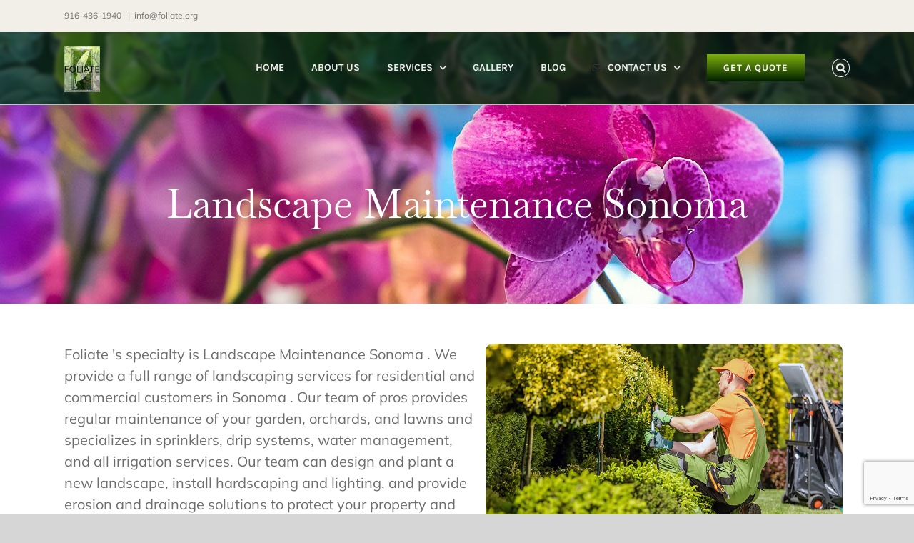

--- FILE ---
content_type: text/html; charset=UTF-8
request_url: https://foliate.org/sonoma-ca/landscape-maintenance-sonoma-ca.php
body_size: 10288
content:
<!DOCTYPE html><html class="avada-html-layout-wide avada-html-header-position-top avada-is-100-percent-template" lang="en-US" prefix="og: http://ogp.me/ns# fb: http://ogp.me/ns/fb#"><head><title>Landscape Maintenance Sonoma</title><meta http-equiv="X-UA-Compatible" content="IE=edge"><meta http-equiv="Content-Type" content="text/html; charset=utf-8"><meta name="viewport" content="width=device-width, initial-scale=1"><meta name="robots" content="index, follow"><meta name="rating" content="General"><meta name="distribution" content="Global"><meta name="revisit-after" content="1 days"><meta name="author" content="Steven Menconi"><meta name="reply-to" content="info@foliate.org"><meta name="owner" content="info@foliate.org"><meta name="copyright" content="Foliate"><meta name="description" content="Landscape Maintenance Sonoma | Foliates specialty is Landscape Maintenance Sonoma, Mowing, Trimming, Edging, Fertilizer and Weed Control, Bed Weed Maintenance, Pruning, Spring and Fall Cleanups, Aeration and Overseeding, Irrigation maintenance, Mulch, Annual Color. We are are a Landscape Maintenance Firm."><meta property="og:type" content="business.business"><meta property="og:title" content="Landscape Maintenance Sonoma"><meta property="og:url" content="https://foliate.org/sonoma-ca/landscape-maintenance-sonoma-ca.php"><meta property="og:image" content="https://foliate.org/sonoma-ca/images/landscape-maintenance-sonoma-ca.jpg "><meta property="business:contact_data:locality" content="Sonoma"><meta property="business:contact_data:region" content="CA"><meta property="business:contact_data:postal_code" content="95476"><meta property="business:contact_data:country_name" content="United states"><meta property="og:site_name" content="Foliate"><meta property="fb:admins" content="**"><meta property="og:description" content="Landscape Maintenance Sonoma | Foliates specialty is Landscape Maintenance Sonoma, Mowing, Trimming, Edging, Fertilizer and Weed Control, Bed Weed Maintenance, Pruning, Spring and Fall Cleanups, Aeration and Overseeding, Irrigation maintenance, Mulch, Annual Color. We are are a Landscape Maintenance Firm."><meta property="og:image:secure_url" content="https://foliate.org/sonoma-ca/images/landscape-maintenance-sonoma-ca.jpg "><meta property="article:publisher" content="https://www.facebook.com/foliateLLC/"><meta name="twitter:card" content="summary"><meta name="twitter:title" content="Landscape Maintenance Sonoma"><meta name="twitter:description" content="Landscape Maintenance Sonoma | Foliates specialty is Landscape Maintenance Sonoma, Mowing, Trimming, Edging, Fertilizer and Weed Control, Bed Weed Maintenance, Pruning, Spring and Fall Cleanups, Aeration and Overseeding, Irrigation maintenance, Mulch, Annual Color. We are are a Landscape Maintenance Firm."><meta name="twitter:image" content="https://foliate.org/sonoma-ca/images/landscape-maintenance-sonoma-ca.jpg "><meta name="country" content="USA, United States Of America"><meta name="geo.region" content="US-CA"><meta name="geo.placename" content="Sonoma"><meta property="og:locale" content="en_US"><meta name="google-site-verification" content="**"><script type="application/ld+json"> { "@context": "http://schema.org/", "@type": "service", "servicetype": "Landscape Maintenance", "provider": { "@type": "organization", "name": "Foliate", "url": "https://foliate.org/sonoma-ca/landscape-maintenance-sonoma-ca.php", "logo": "https://foliate.org/sonoma-ca/images/landscape-maintenance-sonoma-ca.jpg ", "image": "https://foliate.org/sonoma-ca/images/landscape-maintenance-sonoma-ca.jpg ", "address": { "@type": "postaladdress", "streetAddress": "1401 Fulton Ave C", "addresslocality": "Sacramento", "addressregion": "CA", "postalcode": "95825", "addressCountry": "USA" }, "contactpoint": { "@type": "contactpoint", "contacttype": "customer support", "telephone": "+1-916-436-1940", "email": "info@foliate.org" }, "sameas": ["https://www.instagram.com/foliateplantdomaine/", "https://www.facebook.com/foliateLLC/"] }, "areaserved": [{ "@type": "city", "name": "Sonoma", "@id": "https://en.wikipedia.org/wiki/Sonoma,_California" }], "hasoffercatalog": { "@type": "offercatalog", "name": "plant services", "itemlistelement": [{ "@type": "offercatalog", "name": "plant maintenance", "itemlistelement": [{ "@type": "offer", "itemoffered": { "@type": "service", "name": "interior plant service Sonoma" } }, { "@type": "offer", "itemoffered": { "@type": "service", "name": "exterior plant service Sonoma" } }, { "@type": "offer", "itemoffered": { "@type": "service", "name": "plant rental for events Sonoma" } }, { "@type": "offer", "itemoffered": { "@type": "service", "name": "plant rentals for events near me" } }, { "@type": "offer", "itemoffered": { "@type": "service", "name": "exotic plants Sonoma" } }, { "@type": "offer", "itemoffered": { "@type": "service", "name": "plant delivery Sonoma" } }, { "@type": "offer", "itemoffered": { "@type": "service", "name": "wedding plant rentals Sonoma" } }, { "@type": "offer", "itemoffered": { "@type": "service", "name": "wedding plant maintenance Sonoma" } }, { "@type": "offer", "itemoffered": { "@type": "service", "name": "evant plant rentals Sonoma" } }, { "@type": "offer", "itemoffered": { "@type": "service", "name": "event plant maintenance Sonoma" } }, { "@type": "offer", "itemoffered": { "@type": "service", "name": "plant care service Sonoma" } }, { "@type": "offer", "itemoffered": { "@type": "service", "name": "office plant service Sonoma" } }, { "@type": "offer", "itemoffered": { "@type": "service", "name": "residential plant service Sonoma" } }, { "@type": "offer", "itemoffered": { "@type": "service", "name": "indoor plant maintenance Sonoma" } }, { "@type": "offer", "itemoffered": { "@type": "service", "name": "commercial indoor plants Sonoma" } }, { "@type": "offer", "itemoffered": { "@type": "service", "name": "commercial outdoor plants Sonoma" } }, { "@type": "offer", "itemoffered": { "@type": "service", "name": "interior plant design Sonoma" } }, { "@type": "offer", "itemoffered": { "@type": "service", "name": "interior landscape in office building Sonoma" } }, { "@type": "offer", "itemoffered": { "@type": "service", "name": "indoor plants company Sonoma" } }, { "@type": "offer", "itemoffered": { "@type": "service", "name": "indoor plants for business Sonoma" } }, { "@type": "offer", "itemoffered": { "@type": "service", "name": "plant maintenance Sonoma" } }, { "@type": "offer", "itemoffered": { "@type": "service", "name": "interior plant maintenance Sonoma" } }, { "@type": "offer", "itemoffered": { "@type": "service", "name": "exterior plant maintenance Sonoma" } }, { "@type": "offer", "itemoffered": { "@type": "service", "name": "plant rental Sonoma" } }, { "@type": "offer", "itemoffered": { "@type": "service", "name": "office plant rentals Sonoma" } }, { "@type": "offer", "itemoffered": { "@type": "service", "name": "interior plant rentals Sonoma" } }, { "@type": "offer", "itemoffered": { "@type": "service", "name": "interior landscape design Sonoma" } }, { "@type": "offer", "itemoffered": { "@type": "service", "name": "exterior landscape design Sonoma" } }, { "@type": "offer", "itemoffered": { "@type": "service", "name": "plant rentals Sonoma" } }, { "@type": "offer", "itemoffered": { "@type": "service", "name": "landscaping maintenance services Sonoma" } }, { "@type": "offer", "itemoffered": { "@type": "service", "name": "landscape maintenance services Sonoma" } }, { "@type": "offer", "itemoffered": { "@type": "service", "name": "landscape maintenance Sonoma" } }, { "@type": "offer", "itemoffered": { "@type": "service", "name": "irrigation maintenance Sonoma" } }, { "@type": "offer", "itemoffered": { "@type": "service", "name": "irrigation installation Sonoma" } }, { "@type": "offer", "itemoffered": { "@type": "service", "name": "sprinkler installation Sonoma" } }, { "@type": "offer", "itemoffered": { "@type": "service", "name": "lawn aeration Sonoma" } }, { "@type": "offer", "itemoffered": { "@type": "service", "name": "lawn mowing services Sonoma" } }, { "@type": "offer", "itemoffered": { "@type": "service", "name": "fertilizing services Sonoma" } }, { "@type": "offer", "itemoffered": { "@type": "service", "name": "mulching services Sonoma" } }, { "@type": "offer", "itemoffered": { "@type": "service", "name": "tree trimming services Sonoma" } }, { "@type": "offer", "itemoffered": { "@type": "service", "name": "tree pruning services Sonoma" } }, { "@type": "offer", "itemoffered": { "@type": "service", "name": "pruning services Sonoma" } }, { "@type": "offer", "itemoffered": { "@type": "service", "name": "leaf removal services Sonoma" } }, { "@type": "offer", "itemoffered": { "@type": "service", "name": "planting services Sonoma" } }, { "@type": "offer", "itemoffered": { "@type": "service", "name": "annual beds prep services Sonoma" } }, { "@type": "offer", "itemoffered": { "@type": "service", "name": "Erosion Control services Sonoma" } }, { "@type": "offer", "itemoffered": { "@type": "service", "name": "Drainage services Sonoma" } }] }] } }</script><link rel="canonical" href="https://foliate.org/sonoma-ca/landscape-maintenance-sonoma-ca.php"><script>window.ga = window.ga || function() {	(ga.q = ga.q || []).push(arguments)	};	ga.l = +new Date;	ga('create', 'UA-164436277-1', {	'cookieDomain': 'foliate.org'	});	// Plugins	ga('send', 'pageview');</script><script async src="https://www.google-analytics.com/analytics.js"></script><script>(function(w, d, s, l, i) {	w[l] = w[l] || [];	w[l].push({	'gtm.start': new Date().getTime(),	event: 'gtm.js'	});	var f = d.getElementsByTagName(s)[0],	j = d.createElement(s),	dl = l != 'dataLayer' ? '&l=' + l : '';	j.async = true;	j.src =	'https://www.googletagmanager.com/gtm.js?id=' + i + dl;	f.parentNode.insertBefore(j, f);	})(window, document, 'script', 'dataLayer', 'GTM-NBML9B3');</script><link rel='dns-prefetch' href='//www.google.com'><link rel='dns-prefetch' href='//s.w.org'><link rel="alternate" type="application/rss+xml" title="Foliate » Feed" href="https://foliate.org/feed/"><link rel="alternate" type="application/rss+xml" title="Foliate » Comments Feed" href="https://foliate.org/comments/feed/"><link rel="shortcut icon" href="https://foliate.org/wp-content/uploads/Foliate-Plant-Service-Logo.jpg" type="image/x-icon"><link rel="apple-touch-icon" href="https://foliate.org/wp-content/uploads/Foliate-Plant-Service-Logo.jpg"><link rel="apple-touch-icon" sizes="114x114" href="https://foliate.org/wp-content/uploads/Foliate-Plant-Service-Logo.jpg"><link rel="apple-touch-icon" sizes="72x72" href="https://foliate.org/wp-content/uploads/Foliate-Plant-Service-Logo.jpg"><link rel="alternate" type="application/rss+xml" title="Foliate » Landscape Maintenance Sonoma Comments Feed" href="https://foliate.org/sonoma/landscape-maintenance-sonoma/feed/"><link rel='stylesheet' id='wp-block-library-css' href='https://foliate.org/wp-includes/css/dist/block-library/style.min.css?ver=5.4' media='all'><link rel='stylesheet' id='wp-block-library-theme-css' href='https://foliate.org/wp-includes/css/dist/block-library/theme.min.css?ver=5.4' media='all'><link rel='stylesheet' id='avada-stylesheet-css' href='https://foliate.org/wp-content/themes/Avada/assets/css/style.min.css?ver=6.2.2' media='all'><link rel='stylesheet' id='child-style-css' href='https://foliate.org/wp-content/themes/Avada-Child-Theme/style.css?ver=5.4' media='all'><link rel='stylesheet' id='fusion-dynamic-css-css' href='https://foliate.org/includes/dynamic.min.css' media='all'><script src='https://foliate.org/wp-includes/js/jquery/jquery.js?ver=1.12.4-wp'></script><script src='https://foliate.org/wp-includes/js/jquery/jquery-migrate.min.js?ver=1.4.1'></script><link rel='https://api.w.org/' href='https://foliate.org/wp-json/'><link rel="EditURI" type="application/rsd+xml" title="RSD" href="https://foliate.org/xmlrpc.php?rsd"><link rel="wlwmanifest" type="application/wlwmanifest+xml" href="https://foliate.org/wp-includes/wlwmanifest.xml"><style id="css-fb-visibility">@media screen and (max-width: 640px) {	body:not(.fusion-builder-ui-wireframe) .fusion-no-small-visibility {	display: none !important;	}	}	@media screen and (min-width: 641px) and (max-width: 1024px) {	body:not(.fusion-builder-ui-wireframe) .fusion-no-medium-visibility {	display: none !important;	}	}	@media screen and (min-width: 1025px) {	body:not(.fusion-builder-ui-wireframe) .fusion-no-large-visibility {	display: none !important;	}	}</style><style>.recentcomments a {	display: inline !important;	padding: 0 !important;	margin: 0 !important;	}</style><script>var doc = document.documentElement;	doc.setAttribute('data-useragent', navigator.userAgent);</script><script async src="https://www.googletagmanager.com/gtag/js?id=UA-164436277-1"></script><script>window.dataLayer = window.dataLayer || [];	function gtag() {	dataLayer.push(arguments);	}	gtag('js', new Date());	gtag('config', 'UA-164436277-1');</script><style>.iframeWrapper {	position: relative;	padding-bottom: 18%;	padding-top: 25px;	height: 0;	}	.iframeWrapper iframe {	position: absolute;	top: 0;	left: 0;	width: 100%;	height: 200px;	}</style><style>.fusion-fullwidth.fusion-builder-row-2 a:not(.fusion-button):not(.fusion-builder-module-control):not(.fusion-social-network-icon):not(.fb-icon-element):not(.fusion-countdown-link):not(.fusion-rollover-link):not(.fusion-rollover-gallery):not(.fusion-button-bar):not(.add_to_cart_button):not(.show_details_button):not(.product_type_external):not(.fusion-quick-view):not(.fusion-rollover-title-link):not(.fusion-breadcrumb-link),	.fusion-fullwidth.fusion-builder-row-2 a:not(.fusion-button):not(.fusion-builder-module-control):not(.fusion-social-network-icon):not(.fb-icon-element):not(.fusion-countdown-link):not(.fusion-rollover-link):not(.fusion-rollover-gallery):not(.fusion-button-bar):not(.add_to_cart_button):not(.show_details_button):not(.product_type_external):not(.fusion-quick-view):not(.fusion-rollover-title-link):not(.fusion-breadcrumb-link):before,	.fusion-fullwidth.fusion-builder-row-2 a:not(.fusion-button):not(.fusion-builder-module-control):not(.fusion-social-network-icon):not(.fb-icon-element):not(.fusion-countdown-link):not(.fusion-rollover-link):not(.fusion-rollover-gallery):not(.fusion-button-bar):not(.add_to_cart_button):not(.show_details_button):not(.product_type_external):not(.fusion-quick-view):not(.fusion-rollover-title-link):not(.fusion-breadcrumb-link):after {	color: #7db00e;	}	.fusion-fullwidth.fusion-builder-row-2 a:not(.fusion-button):not(.fusion-builder-module-control):not(.fusion-social-network-icon):not(.fb-icon-element):not(.fusion-countdown-link):not(.fusion-rollover-link):not(.fusion-rollover-gallery):not(.fusion-button-bar):not(.add_to_cart_button):not(.show_details_button):not(.product_type_external):not(.fusion-quick-view):not(.fusion-rollover-title-link):not(.fusion-breadcrumb-link):hover,	.fusion-fullwidth.fusion-builder-row-2 a:not(.fusion-button):not(.fusion-builder-module-control):not(.fusion-social-network-icon):not(.fb-icon-element):not(.fusion-countdown-link):not(.fusion-rollover-link):not(.fusion-rollover-gallery):not(.fusion-button-bar):not(.add_to_cart_button):not(.show_details_button):not(.product_type_external):not(.fusion-quick-view):not(.fusion-rollover-title-link):not(.fusion-breadcrumb-link):hover:before,	.fusion-fullwidth.fusion-builder-row-2 a:not(.fusion-button):not(.fusion-builder-module-control):not(.fusion-social-network-icon):not(.fb-icon-element):not(.fusion-countdown-link):not(.fusion-rollover-link):not(.fusion-rollover-gallery):not(.fusion-button-bar):not(.add_to_cart_button):not(.show_details_button):not(.product_type_external):not(.fusion-quick-view):not(.fusion-rollover-title-link):not(.fusion-breadcrumb-link):hover:after {	color: #001f0f;	}	.fusion-fullwidth.fusion-builder-row-2 .pagination a.inactive:hover,	.fusion-fullwidth.fusion-builder-row-2 .fusion-filters .fusion-filter.fusion-active a {	border-color: #001f0f;	}	.fusion-fullwidth.fusion-builder-row-2 .pagination .current {	border-color: #001f0f;	background-color: #001f0f;	}	.fusion-fullwidth.fusion-builder-row-2 .fusion-filters .fusion-filter.fusion-active a,	.fusion-fullwidth.fusion-builder-row-2 .fusion-date-and-formats .fusion-format-box,	.fusion-fullwidth.fusion-builder-row-2 .fusion-popover,	.fusion-fullwidth.fusion-builder-row-2 .tooltip-shortcode {	color: #001f0f;	}	#main .fusion-fullwidth.fusion-builder-row-2 .post .blog-shortcode-post-title a:hover {	color: #001f0f;	}</style><style data-id="custom_html-5">@media (max-width: 800px) {	#custom_html-5 {	text-align: center !important;	}	}</style><style>.quoteContainer {	width: 100%;	text-align: justify;	color: #000;	font-size: 18px;	font-style: italic;	}	.quoteAuthor {	float: right;	font-weight: bold;	}</style></head><body data-rsssl=1 class="post-template-default single single-post postid-1007 single-format-standard logged-in fusion-image-hovers fusion-pagination-sizing fusion-button_size-large fusion-button_type-flat fusion-button_span-no avada-image-rollover-circle-yes avada-image-rollover-no fusion-has-button-gradient fusion-body ltr fusion-sticky-header no-tablet-sticky-header no-mobile-sticky-header no-mobile-slidingbar no-desktop-totop no-mobile-totop avada-has-rev-slider-styles fusion-disable-outline fusion-sub-menu-fade mobile-logo-pos-left layout-wide-mode avada-has-boxed-modal-shadow- layout-scroll-offset-full avada-has-zero-margin-offset-top fusion-top-header menu-text-align-center mobile-menu-design-modern fusion-show-pagination-text fusion-header-layout-v3 avada-responsive avada-footer-fx-none avada-menu-highlight-style-textcolor fusion-search-form-classic fusion-main-menu-search-dropdown fusion-avatar-square avada-dropdown-styles avada-blog-layout-medium alternate avada-blog-archive-layout-medium alternate avada-header-shadow-yes avada-menu-icon-position-left avada-has-megamenu-shadow avada-has-mainmenu-dropdown-divider fusion-has-main-nav-icon-circle avada-has-pagetitle-100-width avada-has-main-nav-search-icon avada-has-breadcrumb-mobile-hidden avada-has-pagetitlebar-retina-bg-image avada-has-titlebar-bar_and_content avada-header-border-color-full-transparent avada-has-header-bg-image avada-header-bg-no-repeat avada-has-header-bg-parallax avada-has-pagination-width_height avada-flyout-menu-direction-fade avada-ec-views-v1">  <noscript><iframe src="https://www.googletagmanager.com/ns.html?id=GTM-NBML9B3" height="0" width="0" style="display:none;visibility:hidden"></iframe></noscript>  <div id="boxed-wrapper"> <div class="fusion-sides-frame"></div> <div id="wrapper" class="fusion-wrapper"> <div id="home" style="position:relative;top:-1px;"></div> <header class="fusion-header-wrapper fusion-header-shadow"> <div class="fusion-header-v3 fusion-logo-alignment fusion-logo-left fusion-sticky-menu- fusion-sticky-logo-1 fusion-mobile-logo-1 fusion-mobile-menu-design-modern"> <div class="fusion-secondary-header"> <div class="fusion-row"> <div class="fusion-alignleft"> <div class="fusion-contact-info"><span class="fusion-contact-info-phone-number"> 916-436-1940 </span><span class="fusion-header-separator">|</span><span class="fusion-contact-info-email-address"><a href="mailto:in&#102;o&#64;f&#111;li&#97;&#116;&#101;.o&#114;&#103;">in&#102;o&#64;f&#111;li&#97;&#116;&#101;.o&#114;&#103;</a></span></div> </div> <div class="fusion-alignright"> <div class="fusion-social-links-header"> <div class="fusion-social-networks"> <div class="fusion-social-networks-wrapper"><a class="fusion-social-network-icon fusion-tooltip fusion-facebook fusion-icon-facebook" style href="https://www.facebook.com/foliateLLC/" target="_blank" rel="noopener noreferrer" data-placement="bottom" data-title="facebook" data-toggle="tooltip" title="facebook"><span class="screen-reader-text">facebook</span></a><a class="fusion-social-network-icon fusion-tooltip fusion-instagram fusion-icon-instagram" style href="https://www.instagram.com/foliateplantdomaine/" target="_blank" rel="noopener noreferrer" data-placement="bottom" data-title="instagram" data-toggle="tooltip" title="instagram"><span class="screen-reader-text">instagram</span></a><a class="fusion-social-network-icon fusion-tooltip fusion-youtube fusion-icon-youtube" style href="#" target="_blank" rel="noopener noreferrer" data-placement="bottom" data-title="youtube" data-toggle="tooltip" title="youtube"><span class="screen-reader-text">youtube</span></a></div> </div> </div> </div> </div> </div> <div class="fusion-header-sticky-height"></div> <div class="fusion-header"> <div class="fusion-row"> <div class="fusion-logo" data-margin-top="20px" data-margin-bottom="10px" data-margin-left="0px" data-margin-right="0px"> <a class="fusion-logo-link" href="/">  <img src="https://foliate.org/wp-content/uploads/2020/04/Foliate-Plant-Maintenance-Northern-CA-logo-100h.jpg" srcset="https://foliate.org/wp-content/uploads/2020/04/Foliate-Plant-Maintenance-Northern-CA-logo-100h.jpg 1x, https://foliate.org/wp-content/uploads/2020/04/Foliate-Plant-Maintenance-Northern-CA-logo-100h.jpg 2x" width="100" height="128" style="max-height:128px;height:auto;" alt="Landscape Maintenance Sonoma - Foliate" data-retina_logo_url="https://foliate.org/wp-content/uploads/2020/04/Foliate-Plant-Maintenance-Northern-CA-logo-100h.jpg" class="fusion-standard-logo">  <img src="https://foliate.org/wp-content/uploads/2020/04/Foliate-Plant-Maintenance-Northern-CA-logo-100h.jpg" srcset="https://foliate.org/wp-content/uploads/2020/04/Foliate-Plant-Maintenance-Northern-CA-logo-100h.jpg 1x, https://foliate.org/wp-content/uploads/2020/04/Foliate-Plant-Maintenance-Northern-CA-logo-100h.jpg 2x" width="100" height="128" style="max-height:128px;height:auto;" alt="Landscape Maintenance Sonoma - Foliate" data-retina_logo_url="https://foliate.org/wp-content/uploads/2020/04/Foliate-Plant-Maintenance-Northern-CA-logo-100h.jpg" class="fusion-mobile-logo">  <img src="https://foliate.org/wp-content/uploads/2020/04/Foliate-Plant-Maintenance-Northern-CA-logo-100h.jpg" srcset="https://foliate.org/wp-content/uploads/2020/04/Foliate-Plant-Maintenance-Northern-CA-logo-100h.jpg 1x, https://foliate.org/wp-content/uploads/2020/04/Foliate-Plant-Maintenance-Northern-CA-logo-100h.jpg 2x" width="100" height="128" style="max-height:128px;height:auto;" alt="Landscape Maintenance Sonoma -Foliate" data-retina_logo_url="https://foliate.org/wp-content/uploads/2020/04/Foliate-Plant-Maintenance-Northern-CA-logo-100h.jpg" class="fusion-sticky-logo"> </a> </div> <nav class="fusion-main-menu" aria-label="Main Menu"> <ul id="menu-landscaper-main-menu" class="fusion-menu"> <li id="menu-item-38" class="menu-item menu-item-type-post_type menu-item-object-page menu-item-home menu-item-38" data-item-id="38"><a href="https://foliate.org?ref=landscape_maintenance_landing_page_sonoma-ca" class="fusion-textcolor-highlight"><span class="menu-text">HOME</span></a></li> <li id="menu-item-709" class="menu-item menu-item-type-post_type menu-item-object-page menu-item-709" data-item-id="709"><a href="https://foliate.org/about-us?ref=landscape_maintenance_landing_page_sonoma-ca" class="fusion-textcolor-highlight"><span class="menu-text">ABOUT US</span></a></li> <li id="menu-item-40" class="menu-item menu-item-type-post_type menu-item-object-page menu-item-has-children menu-item-40 fusion-dropdown-menu" data-item-id="40"><a href="https://foliate.org/services?ref=landscape_maintenance_landing_page_sonoma-ca" class="fusion-textcolor-highlight"><span class="menu-text">SERVICES</span> <span class="fusion-caret"><i class="fusion-dropdown-indicator"></i></span></a> <ul class="sub-menu"> <li id="menu-item-841" class="menu-item menu-item-type-post_type menu-item-object-page menu-item-has-children menu-item-841 fusion-dropdown-submenu"><a href="https://foliate.org/interior-landscapes?ref=landscape_maintenance_landing_page_sonoma-ca" class="fusion-textcolor-highlight"><span>Interior Landscapes</span></a> <ul class="sub-menu"> <li id="menu-item-855" class="menu-item menu-item-type-post_type menu-item-object-page menu-item-855"><a href="https://foliate.org/why-indoor-plants?ref=landscape_maintenance_landing_page_sonoma-ca" class="fusion-textcolor-highlight"><span>Why Indoor Plants?</span></a></li> </ul> </li> <li id="menu-item-840" class="menu-item menu-item-type-post_type menu-item-object-page menu-item-840 fusion-dropdown-submenu"><a href="https://foliate.org/exterior-landscapes?ref=landscape_maintenance_landing_page_sonoma-ca" class="fusion-textcolor-highlight"><span>Exterior Landscapes</span></a></li> <li id="menu-item-839" class="menu-item menu-item-type-post_type menu-item-object-page menu-item-839 fusion-dropdown-submenu"><a href="https://foliate.org/custom-projects?ref=landscape_maintenance_landing_page_sonoma-ca" class="fusion-textcolor-highlight"><span>Custom Projects</span></a></li> </ul> </li> <li id="menu-item-36" class="menu-item menu-item-type-post_type menu-item-object-page menu-item-36" data-item-id="36"><a href="https://foliate.org/gallery?ref=landscape_maintenance_landing_page_sonoma-ca" class="fusion-textcolor-highlight"><span class="menu-text">GALLERY</span></a></li> <li id="menu-item-854" class="menu-item menu-item-type-post_type menu-item-object-page current_page_parent menu-item-854" data-item-id="854"><a href="https://foliate.org/blog?ref=landscape_maintenance_landing_page_sonoma-ca" class="fusion-textcolor-highlight"><span class="menu-text">BLOG</span></a></li> <li id="menu-item-710" class="menu-item menu-item-type-post_type menu-item-object-page menu-item-has-children menu-item-710 fusion-dropdown-menu" data-item-id="710"><a href="https://foliate.org/contact-us?ref=landscape_maintenance_landing_page_sonoma-ca" class="fusion-flex-link fusion-textcolor-highlight"><span class="fusion-megamenu-icon"><i class="glyphicon fa-envelope far"></i></span><span class="menu-text">CONTACT US</span> <span class="fusion-caret"><i class="fusion-dropdown-indicator"></i></span></a> <ul class="sub-menu"> <li id="menu-item-1005" class="menu-item menu-item-type-post_type menu-item-object-page menu-item-1005 fusion-dropdown-submenu"><a href="https://foliate.org/review-foliate-on-google?ref=landscape_maintenance_landing_page_sonoma-ca" class="fusion-textcolor-highlight"><span>REVIEW US ON GOOGLE</span></a></li> </ul> </li> <li id="menu-item-37" class="menu-item menu-item-type-post_type menu-item-object-page menu-item-37 fusion-menu-item-button" data-item-id="37"><a href="https://foliate.org/get-a-quote?ref=landscape_maintenance_landing_page_sonoma-ca" class="fusion-textcolor-highlight"><span class="menu-text fusion-button button-default button-medium">GET A QUOTE</span></a></li> <li class="fusion-custom-menu-item fusion-main-menu-search"><a class="fusion-main-menu-icon" href="#" aria-label="Search" data-title="Search" title="Search"></a> <div class="fusion-custom-menu-item-contents"> <form role="search" class="searchform fusion-search-form fusion-search-form-classic" method="get" action="https://foliate.org/"> <div class="fusion-search-form-content"> <div class="fusion-search-field search-field"> <label><span class="screen-reader-text">Search for:</span> <input type="search" value="" name="s" class="s" placeholder="Search..." required aria-required="true" aria-label=""> </label> </div> <div class="fusion-search-button search-button"> <input type="submit" class="fusion-search-submit searchsubmit" value=""> </div> </div> </form> </div> </li> </ul> </nav> <div class="fusion-mobile-menu-icons"> <a href="#" class="fusion-icon fusion-icon-bars" aria-label="Toggle mobile menu" aria-expanded="false"></a> </div> <nav class="fusion-mobile-nav-holder fusion-mobile-menu-text-align-left" aria-label="Main Menu Mobile"></nav> </div> </div> </div> <div class="fusion-clearfix"></div> </header> <div id="sliders-container"> </div> <div class="avada-page-titlebar-wrapper"> <div class="fusion-page-title-bar fusion-page-title-bar-breadcrumbs fusion-page-title-bar-center"> <div class="fusion-page-title-row"> <div class="fusion-page-title-wrapper"> <div class="fusion-page-title-captions"> <h1 class="entry-title"> Landscape Maintenance Sonoma </h1> </div> </div> </div> </div> </div> <main id="main" class="clearfix width-100"> <div class="fusion-row" style="max-width:100%;"> <section id="content" style="width: 100%;"> <h3 class="entry-title" style="display: none;"> Landscape Maintenance Sonoma </h3> <article id="post-1007" class="post post-1007 type-post status-publish format-standard hentry category-sonoma tag-mowing-sonoma tag-hedge-trimming-sonoma tag-lawn-edging-sonoma tag-plant-fertilization-near-me tag-landscape-maintnance-near-me tag-weed-maintenance-sonoma tag-weed-control-sonoma tag-annual-color-sonoma tag-spring-fall-cleanups-sonoma"> <h4 class="entry-title" style="display: none;"> Landscape Maintenance Sonoma </h4> <div class="post-content"> <div class="fusion-fullwidth fullwidth-box fusion-builder-row-1 nonhundred-percent-fullwidth non-hundred-percent-height-scrolling" style='background-color: rgba(255,255,255,0);background-position: center center;background-repeat: no-repeat;padding-top:0px;padding-right:30px;padding-bottom:0px;padding-left:30px;'> <div class="fusion-builder-row fusion-row "> <div class="fusion-layout-column fusion_builder_column fusion_builder_column_1_1 fusion-builder-column-0 fusion-one-full fusion-column-first fusion-column-last 1_1" style='margin-top:0px;margin-bottom:0px;'> <div class="fusion-column-wrapper" style="padding: 0px 0px 0px 0px;background-position:left top;background-repeat:no-repeat;-webkit-background-size:cover;-moz-background-size:cover;-o-background-size:cover;background-size:cover;" data-bg-url=""> <div class="fusion-text"> <div class="post-content"> <div class="fusion-fullwidth fullwidth-box fusion-builder-row-1 nonhundred-percent-fullwidth non-hundred-percent-height-scrolling" style='background-color: rgba(255,255,255,0);background-position: center center;background-repeat: no-repeat;padding-top:0px;padding-right:0px;padding-bottom:0px;padding-left:0px;'> <div class="fusion-builder-row fusion-row "> <div class="fusion-layout-column fusion_builder_column fusion_builder_column_1_1 fusion-builder-column-0 fusion-one-full fusion-column-first fusion-column-last 1_1" style='margin-top:0px;margin-bottom:0px;'> <div class="fusion-column-wrapper" style="padding: 0px 0px 0px 0px;background-position:left top;background-repeat:no-repeat;-webkit-background-size:cover;-moz-background-size:cover;-o-background-size:cover;background-size:cover;" data-bg-url=""> <div id="attachment_1014" style="width: 510px" class="wp-caption alignright"><img aria-describedby="caption-attachment-1014" class="size-full wp-image-1014" style="border-radius: 10px;" src="https://foliate.org/sonoma-ca/images/landscape-maintenance-sonoma-ca.jpg " alt="Landscape Maintenance Sonoma" title="Landscape Maintenance Sonoma" width="500" height="312"> <p id="caption-attachment-1014" class="wp-caption-text" style="text-align:center"> Foliate - Landscape Maintenance Sonoma </p> </div> <p> Foliate 's specialty is Landscape Maintenance Sonoma . We provide a full range of landscaping services for residential and commercial customers in Sonoma . Our team of pros provides regular maintenance of your garden, orchards, and lawns and specializes in sprinklers, drip systems, water management, and all irrigation services. Our team can design and plant a new landscape, install hardscaping and lighting, and provide erosion and drainage solutions to protect your property and buildings.</p> <h4 style="text-align:center;">Landscaping Services in Sonoma </h4> <ul class="fusion-checklist fusion-checklist-1 fusion-checklist-divider" style="font-size:20px;line-height:34px;"> <li class="fusion-li-item" style="border-bottom-color:#e0dede"><span style="background-color:#2b707d;font-size:17.6px;height:34px;width:34px;margin-right:14px;" class="icon-wrapper circle-yes"><i class="fusion-li-icon fa-tint fas" style="color:#ffffff;"></i></span> <div class="fusion-li-item-content" style="margin-left:48px;"> <p>Irrigation services in Sonoma <br> Foliate specializes in irrigation systems, water management, repair, maintenance, and inspection services to help ensure that your systems are operating at full efficiency to avoid over or under watering. We are experts at sprinkler irrigation and drip systems. </p> </div> </li> <li class="fusion-li-item" style="border-bottom-color:#e0dede"><span style="background-color:#2b707d;font-size:17.6px;height:34px;width:34px;margin-right:14px;" class="icon-wrapper circle-yes"><i class="fusion-li-icon fa-leaf fas" style="color:#ffffff;"></i></span> <div class="fusion-li-item-content" style="margin-left:48px;"> <p><a href="https://foliate.org/sonoma-ca/landscape-maintenance-sonoma-ca.php" title="Landscape Maintenance Sonoma">Landscape Maintenance in Sonoma </a> <br> Our complete landscaping maintenance services, which are available to homeowners, businesses, and organizations throughout Sonoma , include the following: mowing, irrigation maintenance, bed care, lawn aeration, fertilizing, mulching, trimming, pruning, seeding, over-seeding, leaf removal, planting, annual beds prep, removal of annuals, and shrub and tree.</p> </div> </li> <li class="fusion-li-item" style="border-bottom-color:#e0dede"><span style="background-color:#2b707d;font-size:17.6px;height:34px;width:34px;margin-right:14px;" class="icon-wrapper circle-yes"><i class="fusion-li-icon fa-drafting-compass fas" style="color:#ffffff;"></i></span> <div class="fusion-li-item-content" style="margin-left:48px;"> <p>Landscape Design in Sonoma <br> Foliate provides design services such as plant choice, layout, and oversight from beginning to end. Our designs feature low water, low-maintenance, gorgeous landscapes designed for the climates found in the Sonoma area. </p> </div> </li> <li class="fusion-li-item" style="border-bottom-color:#e0dede"><span style="background-color:#2b707d;font-size:17.6px;height:34px;width:34px;margin-right:14px;" class="icon-wrapper circle-yes"><i class="fusion-li-icon fa-cogs fas" style="color:#ffffff;"></i></span> <div class="fusion-li-item-content" style="margin-left:48px;"> <p>Landscape Installation in Sonoma <br> Whether you&#8217;re starting from scratch or refurbishing an existing landscape we can help. We offer low water, low maintenance, drought tolerant, deer resistant landscaping that work within the current water-conscious environment. We&#8217;re ready to help you! </p> </div> </li> <li class="fusion-li-item" style="border-bottom-color:#e0dede"><span style="background-color:#2b707d;font-size:17.6px;height:34px;width:34px;margin-right:14px;" class="icon-wrapper circle-yes"><i class="fusion-li-icon fa-cloud-showers-heavy fas" style="color:#ffffff;"></i></span> <div class="fusion-li-item-content" style="margin-left:48px;"> <p>Erosion Control and Drainage in Sonoma <br> We offer an assortment of solutions to help resolve erosion and drainage issues to keep your property and home guarded from these types of damages. Contact us to learn more about our drainage and erosion control landscaping options. </p> </div> </li> <li class="fusion-li-item" style="border-bottom-color:#e0dede"><span style="background-color:#2b707d;font-size:17.6px;height:34px;width:34px;margin-right:14px;" class="icon-wrapper circle-yes"><i class="fusion-li-icon fa-lightbulb fas" style="color:#ffffff;"></i></span> <div class="fusion-li-item-content" style="margin-left:48px;"> <p>Landscape Lighting and Hardscape in Sonoma <br> At Foliate , we can incorporate landscape lighting hardscape into your landscape design. We install patios outdoor living spaces, retaining walls, walkways, arbors, and more. Our pros can design and install landscape lighting to feature a new or existing landscape design with a variety of lighting effects. </p> </div> </li> <li class="fusion-li-item" style="border-bottom-color:#e0dede"><span style="background-color:#2b707d;font-size:17.6px;height:34px;width:34px;margin-right:14px;" class="icon-wrapper circle-yes"><i class="fusion-li-icon fa-leaf fas" style="color:#ffffff;"></i></span> <div class="fusion-li-item-content" style="margin-left:48px;"> <p><a href="https://foliate.org/sonoma-ca/hoa-landscape-maintenance-sonoma-ca.php" title="HOA Landscape Maintenance Sonoma">HOA Landscape Maintenance in Sonoma </a> <br> Our complete landscaping maintenance services, which are available to all home owners associations throughout Sonoma , include the following: mowing, trimming, bed care, irrigation maintenance, lawn aeration, fertilizing, mulching, pruning, seeding, over-seeding, leaf removal, planting, annual beds prep and removals, and shrub and tree maintenance.</p> </div> </li> </ul> </div> </div> </div> </div> </div> <div class="fusion-clearfix"></div> <div class="fusion-button-wrappercenter" style="margin-bottom:20px;"><a class="fusion-button button-flat fusion-button-round button-xlarge button-default button-1" title="Call Foliate: 916-436-1940" href="tel:+1-916-436-1940" onclick="ga('send', 'event', 'Phone Call Tracking', 'Click to Call', '916-436-1940', 0);"><i class="fa-phone fas button-icon-left"></i><span class="fusion-button-text">CALL US NOW: 916-436-1940 </span></a></div> </div> <div class="fusion-clearfix"></div> </div> </div> </div> </div> <div class="fusion-fullwidth fullwidth-box fusion-builder-row-2 nonhundred-percent-fullwidth non-hundred-percent-height-scrolling" style='background-color: rgba(255,255,255,0);background-position: center center;background-repeat: no-repeat;padding-top:0px;padding-right:30px;padding-bottom:0px;padding-left:30px;'> <div class="fusion-builder-row fusion-row "> <div class="fusion-layout-column fusion_builder_column fusion_builder_column_1_1 fusion-builder-column-1 fusion-one-full fusion-column-first fusion-column-last 1_1" style='margin-top:0px;margin-bottom:0px;'> <div class="fusion-column-wrapper" style="padding: 0px 0px 0px 0px;background-position:left top;background-repeat:no-repeat;-webkit-background-size:cover;-moz-background-size:cover;-o-background-size:cover;background-size:cover;" data-bg-url=""> <div class="iframeWrapper"> <iframe src="https://www.google.com/maps/embed?pb=!1m18!1m12!1m3!1d25051.98483167826!2d-122.46660911872341!3d38.291125732149986!2m3!1f0!2f0!3f0!3m2!1i1024!2i768!4f13.1!3m3!1m2!1s0x8085ac43817b9d77%3A0x380ed210ee6e045!2sSonoma%2C%20CA%2095476!5e0!3m2!1sen!2sus!4v1614710975828!5m2!1sen!2sus" width="1200" height="200" style="border:0;" allowfullscreen="" aria-hidden="false" tabindex="0"></iframe> </div> <p style="text-align:center;"> Landscape Maintenance Sonoma </p> <div class="fusion-clearfix"></div> <h6 class="entry-title" style="line-height: .25;">Plant Quote of the Day</h6><div class='quoteContainer'><blockquote>Thus nature provides a system for proportioning the growth of plants that satisfies the three canons of architecture. All modules are isotropic and they are related to the whole structure of the plant through self-similar spirals proportioned by the golden mean.<br><span style='float:right;'>Jay Kappraff</span></blockquote></div> </div> </div> </div> </div> </div> </article> </section> </div>  </main> <div class="fusion-footer"> <footer class="fusion-footer-widget-area fusion-widget-area"> <div class="fusion-row"> <div class="fusion-columns fusion-columns-3 fusion-widget-area"> <div class="fusion-column col-lg-4 col-md-4 col-sm-4"> <section id="text-2" class="fusion-footer-widget-column widget widget_text" style="border-style: solid;border-color:transparent;border-width:0px;"> <h4 class="widget-title">About</h4> <div class="textwidget"> <p><img class="alignleft size-thumbnail wp-image-718" src="https://foliate.org/wp-content/uploads/Foliate-Plant-Service-Logo.jpg" alt="Landscape Maintenance Sonoma - Foliate" width="102" height="150"></p> <p>At Foliate, we take great pride in our customer service with a premium placed on detail. From horticultural design and installation, to weekly landscape maintenance, we are committed to excellence at all stages of a project.</p> </div> <div style="clear:both;"></div> </section> <section id="custom_html-5" class="widget_text fusion-widget-mobile-align-center fusion-widget-align-center fusion-footer-widget-column widget widget_custom_html" style="border-style: solid;text-align: center;border-color:transparent;border-width:0px;"> <h4 class="entry-title" style="display: none;"> Landscape Maintenance Sonoma </h4> <div class="textwidget custom-html-widget"><a href="https://g.page/Foliate/review?rc" rel="nofollow" title="Review Foliate On Google"><img src="https://foliate.org/wp-content/uploads/review-foliate-on-google.png" alt="Review Foliate On Google" style="max-width:150px;"></a></div> <div style="clear:both;"></div> </section> </div> <div class="fusion-column col-lg-4 col-md-4 col-sm-4"> <section id="text-3" class="fusion-footer-widget-column widget widget_text" style="border-style: solid;border-color:transparent;border-width:0px;"> <h4 class="widget-title">Contact</h4> <div class="textwidget"> <p><strong>Foliate</strong><br> 1401 Fulton Ave C,<br> Sacramento, CA 95825<br> info&#64;foliate.org<br> <a href="tel:+1-916-436-1940">(916) 436-1940</a> </p> </div> <div style="clear:both;"></div> </section> <section id="text-5" class="fusion-footer-widget-column widget widget_text" style="border-style: solid;border-color:transparent;border-width:0px;"> <h4 class="entry-title" style="display: none;">$page_title</h4> <div class="textwidget"> <p> <iframe src="https://www.google.com/maps/embed?pb=!1m18!1m12!1m3!1d3118.5171050262784!2d-121.40417513530042!3d38.59096667255442!2m3!1f0!2f0!3f0!3m2!1i1024!2i768!4f13.1!3m3!1m2!1s0x809ada4ae2ab2f45%3A0x5f266b1ebca434d0!2sPlant%20Domain!5e0!3m2!1sen!2sus!4v1586927208484!5m2!1sen!2sus" style="border:0;" allowfullscreen="" aria-hidden="false" tabindex="0"></iframe> </p> </div> <div style="clear:both;"></div> </section> </div> <div class="fusion-column fusion-column-last col-lg-4 col-md-4 col-sm-4"> <section id="text-4" class="fusion-footer-widget-column widget widget_text" style="border-style: solid;border-color:transparent;border-width:0px;"> <h4 class="widget-title">Message Us</h4> <div class="textwidget"> <div role="form" class="wpcf7" id="wpcf7-f197-o1" lang="en-US" dir="ltr"> <div class="screen-reader-response"></div> <form action="https://foliate.org/sonoma-ca/landscape-maintenance-sonoma-ca.php/#wpcf7-f197-o1?ref=landing_page" method="post" class="wpcf7-form" novalidate="novalidate"> <div style="display: none;"> <input type="hidden" name="_wpcf7" value="197"> <input type="hidden" name="_wpcf7_version" value="5.1.7"> <input type="hidden" name="_wpcf7_locale" value="en_US"> <input type="hidden" name="_wpcf7_unit_tag" value="wpcf7-f197-o1"> <input type="hidden" name="_wpcf7_container_post" value="0"> <input type="hidden" name="g-recaptcha-response" value=""> </div> <p><span class="wpcf7-form-control-wrap your-name"> <input type="text" name="your-name" value="" size="40" class="wpcf7-form-control wpcf7-text wpcf7-validates-as-required" aria-required="true" aria-invalid="false" placeholder="Your Name *"> </span><br> <span class="wpcf7-form-control-wrap your-email"> <input type="email" name="your-email" value="" size="40" class="wpcf7-form-control wpcf7-text wpcf7-email wpcf7-validates-as-required wpcf7-validates-as-email" aria-required="true" aria-invalid="false" placeholder="Your Email *"> </span><br> <span class="wpcf7-form-control-wrap your-message"> <textarea name="your-message" cols="40" rows="10" class="wpcf7-form-control wpcf7-textarea wpcf7-validates-as-required" aria-required="true" aria-invalid="false" placeholder="Your Message *"></textarea> </span> </p> <p> <input type="submit" value="Send Message" class="wpcf7-form-control wpcf7-submit"> </p> <div class="fusion-alert alert custom alert-custom fusion-alert-center wpcf7-response-output wpcf7-display-none fusion-alert-capitalize alert-dismissable" style="border-width:1px;"> <button type="button" class="close toggle-alert" data-dismiss="alert" aria-hidden="true">&times;</button> <div class="fusion-alert-content-wrapper"><span class="fusion-alert-content"></span></div> </div> </form> </div> </div> <div style="clear:both;"></div> </section> </div> <div class="fusion-clearfix"></div> </div>  </div>  </footer>  <footer id="footer" class="fusion-footer-copyright-area"> <div class="fusion-row"> <div class="fusion-copyright-content"> <div class="fusion-copyright-notice"> <div> © Copyright - <script> document.write(new Date().getFullYear()); </script> | All Rights Reserved | Do not duplicate or redistribute in any form. </div> </div> <div class="fusion-social-links-footer"> <div class="fusion-social-networks"> <div class="fusion-social-networks-wrapper"><a class="fusion-social-network-icon fusion-tooltip fusion-facebook fusion-icon-facebook" style href="https://www.facebook.com/foliateLLC/" target="_blank" rel="noopener noreferrer" data-placement="top" data-title="facebook" data-toggle="tooltip" title="facebook"><span class="screen-reader-text">facebook</span></a><a class="fusion-social-network-icon fusion-tooltip fusion-instagram fusion-icon-instagram" style href="https://www.instagram.com/foliateplantdomaine/" target="_blank" rel="noopener noreferrer" data-placement="top" data-title="instagram" data-toggle="tooltip" title="instagram"><span class="screen-reader-text">instagram</span></a><a class="fusion-social-network-icon fusion-tooltip fusion-youtube fusion-icon-youtube" style href="#" target="_blank" rel="noopener noreferrer" data-placement="top" data-title="youtube" data-toggle="tooltip" title="youtube"><span class="screen-reader-text">youtube</span></a></div> </div> </div> </div>  </div>  <span style="padding-top:5px; float:right"> <img src="/california-web-design.png" alt="California Web Design" style="border:0px;"> </span> </footer> </div><div class="fusion-sliding-bar-wrapper"> </div></div></div><div class="fusion-top-frame"></div><div class="fusion-bottom-frame"></div><div class="fusion-boxed-shadow"></div><a class="fusion-one-page-text-link fusion-page-load-link"></a><div class="avada-footer-scripts"> <script id='contact-form-7-js-extra'> /* <![CDATA[ */ var wpcf7 = { "api": { "root": "https:\/\/foliate.org\/wp-json\/", "namespace": "contact-form-7\/v1" } }; /* ]]> */ </script> <script src='https://foliate.org/includes/js/contact-form-7.js'></script> <script src='https://www.google.com/recaptcha/api.js?render=6Lceee0UAAAAAMBDoG4_U4L5moCUs4W_vgB5kT6S&#038;ver=3.0'></script> <script src='https://foliate.org/includes/js/min.js'></script> <script src='https://foliate.org/wp-includes/js/wp-embed.min.js?ver=5.4'></script> <script> (function(grecaptcha, sitekey, actions) { var wpcf7recaptcha = { execute: function(action) { grecaptcha.execute( sitekey, { action: action } ).then(function(token) { var forms = document.getElementsByTagName('form'); for (var i = 0; i < forms.length; i++) { var fields = forms[i].getElementsByTagName('input'); for (var j = 0; j < fields.length; j++) { var field = fields[j]; if ('g-recaptcha-response' === field.getAttribute('name')) { field.setAttribute('value', token); break; } } } }); }, executeOnHomepage: function() { wpcf7recaptcha.execute(actions['homepage']); }, executeOnContactform: function() { wpcf7recaptcha.execute(actions['contactform']); }, }; grecaptcha.ready( wpcf7recaptcha.executeOnHomepage ); document.addEventListener('change', wpcf7recaptcha.executeOnContactform, false ); document.addEventListener('wpcf7submit', wpcf7recaptcha.executeOnHomepage, false ); })( grecaptcha, '6Lceee0UAAAAAMBDoG4_U4L5moCUs4W_vgB5kT6S', { "homepage": "homepage", "contactform": "contactform" } ); </script> <script> jQuery(document).ready(function() { var ajaxurl = 'https://foliate.org/wp-admin/admin-ajax.php'; if (0 < jQuery('.fusion-login-nonce').length) { jQuery.get(ajaxurl, { 'action': 'fusion_login_nonce' }, function(response) { jQuery('.fusion-login-nonce').html(response); }); } }); </script></div></body></html>

--- FILE ---
content_type: text/html; charset=utf-8
request_url: https://www.google.com/recaptcha/api2/anchor?ar=1&k=6Lceee0UAAAAAMBDoG4_U4L5moCUs4W_vgB5kT6S&co=aHR0cHM6Ly9mb2xpYXRlLm9yZzo0NDM.&hl=en&v=PoyoqOPhxBO7pBk68S4YbpHZ&size=invisible&anchor-ms=20000&execute-ms=30000&cb=o2qluh2qgo8k
body_size: 48540
content:
<!DOCTYPE HTML><html dir="ltr" lang="en"><head><meta http-equiv="Content-Type" content="text/html; charset=UTF-8">
<meta http-equiv="X-UA-Compatible" content="IE=edge">
<title>reCAPTCHA</title>
<style type="text/css">
/* cyrillic-ext */
@font-face {
  font-family: 'Roboto';
  font-style: normal;
  font-weight: 400;
  font-stretch: 100%;
  src: url(//fonts.gstatic.com/s/roboto/v48/KFO7CnqEu92Fr1ME7kSn66aGLdTylUAMa3GUBHMdazTgWw.woff2) format('woff2');
  unicode-range: U+0460-052F, U+1C80-1C8A, U+20B4, U+2DE0-2DFF, U+A640-A69F, U+FE2E-FE2F;
}
/* cyrillic */
@font-face {
  font-family: 'Roboto';
  font-style: normal;
  font-weight: 400;
  font-stretch: 100%;
  src: url(//fonts.gstatic.com/s/roboto/v48/KFO7CnqEu92Fr1ME7kSn66aGLdTylUAMa3iUBHMdazTgWw.woff2) format('woff2');
  unicode-range: U+0301, U+0400-045F, U+0490-0491, U+04B0-04B1, U+2116;
}
/* greek-ext */
@font-face {
  font-family: 'Roboto';
  font-style: normal;
  font-weight: 400;
  font-stretch: 100%;
  src: url(//fonts.gstatic.com/s/roboto/v48/KFO7CnqEu92Fr1ME7kSn66aGLdTylUAMa3CUBHMdazTgWw.woff2) format('woff2');
  unicode-range: U+1F00-1FFF;
}
/* greek */
@font-face {
  font-family: 'Roboto';
  font-style: normal;
  font-weight: 400;
  font-stretch: 100%;
  src: url(//fonts.gstatic.com/s/roboto/v48/KFO7CnqEu92Fr1ME7kSn66aGLdTylUAMa3-UBHMdazTgWw.woff2) format('woff2');
  unicode-range: U+0370-0377, U+037A-037F, U+0384-038A, U+038C, U+038E-03A1, U+03A3-03FF;
}
/* math */
@font-face {
  font-family: 'Roboto';
  font-style: normal;
  font-weight: 400;
  font-stretch: 100%;
  src: url(//fonts.gstatic.com/s/roboto/v48/KFO7CnqEu92Fr1ME7kSn66aGLdTylUAMawCUBHMdazTgWw.woff2) format('woff2');
  unicode-range: U+0302-0303, U+0305, U+0307-0308, U+0310, U+0312, U+0315, U+031A, U+0326-0327, U+032C, U+032F-0330, U+0332-0333, U+0338, U+033A, U+0346, U+034D, U+0391-03A1, U+03A3-03A9, U+03B1-03C9, U+03D1, U+03D5-03D6, U+03F0-03F1, U+03F4-03F5, U+2016-2017, U+2034-2038, U+203C, U+2040, U+2043, U+2047, U+2050, U+2057, U+205F, U+2070-2071, U+2074-208E, U+2090-209C, U+20D0-20DC, U+20E1, U+20E5-20EF, U+2100-2112, U+2114-2115, U+2117-2121, U+2123-214F, U+2190, U+2192, U+2194-21AE, U+21B0-21E5, U+21F1-21F2, U+21F4-2211, U+2213-2214, U+2216-22FF, U+2308-230B, U+2310, U+2319, U+231C-2321, U+2336-237A, U+237C, U+2395, U+239B-23B7, U+23D0, U+23DC-23E1, U+2474-2475, U+25AF, U+25B3, U+25B7, U+25BD, U+25C1, U+25CA, U+25CC, U+25FB, U+266D-266F, U+27C0-27FF, U+2900-2AFF, U+2B0E-2B11, U+2B30-2B4C, U+2BFE, U+3030, U+FF5B, U+FF5D, U+1D400-1D7FF, U+1EE00-1EEFF;
}
/* symbols */
@font-face {
  font-family: 'Roboto';
  font-style: normal;
  font-weight: 400;
  font-stretch: 100%;
  src: url(//fonts.gstatic.com/s/roboto/v48/KFO7CnqEu92Fr1ME7kSn66aGLdTylUAMaxKUBHMdazTgWw.woff2) format('woff2');
  unicode-range: U+0001-000C, U+000E-001F, U+007F-009F, U+20DD-20E0, U+20E2-20E4, U+2150-218F, U+2190, U+2192, U+2194-2199, U+21AF, U+21E6-21F0, U+21F3, U+2218-2219, U+2299, U+22C4-22C6, U+2300-243F, U+2440-244A, U+2460-24FF, U+25A0-27BF, U+2800-28FF, U+2921-2922, U+2981, U+29BF, U+29EB, U+2B00-2BFF, U+4DC0-4DFF, U+FFF9-FFFB, U+10140-1018E, U+10190-1019C, U+101A0, U+101D0-101FD, U+102E0-102FB, U+10E60-10E7E, U+1D2C0-1D2D3, U+1D2E0-1D37F, U+1F000-1F0FF, U+1F100-1F1AD, U+1F1E6-1F1FF, U+1F30D-1F30F, U+1F315, U+1F31C, U+1F31E, U+1F320-1F32C, U+1F336, U+1F378, U+1F37D, U+1F382, U+1F393-1F39F, U+1F3A7-1F3A8, U+1F3AC-1F3AF, U+1F3C2, U+1F3C4-1F3C6, U+1F3CA-1F3CE, U+1F3D4-1F3E0, U+1F3ED, U+1F3F1-1F3F3, U+1F3F5-1F3F7, U+1F408, U+1F415, U+1F41F, U+1F426, U+1F43F, U+1F441-1F442, U+1F444, U+1F446-1F449, U+1F44C-1F44E, U+1F453, U+1F46A, U+1F47D, U+1F4A3, U+1F4B0, U+1F4B3, U+1F4B9, U+1F4BB, U+1F4BF, U+1F4C8-1F4CB, U+1F4D6, U+1F4DA, U+1F4DF, U+1F4E3-1F4E6, U+1F4EA-1F4ED, U+1F4F7, U+1F4F9-1F4FB, U+1F4FD-1F4FE, U+1F503, U+1F507-1F50B, U+1F50D, U+1F512-1F513, U+1F53E-1F54A, U+1F54F-1F5FA, U+1F610, U+1F650-1F67F, U+1F687, U+1F68D, U+1F691, U+1F694, U+1F698, U+1F6AD, U+1F6B2, U+1F6B9-1F6BA, U+1F6BC, U+1F6C6-1F6CF, U+1F6D3-1F6D7, U+1F6E0-1F6EA, U+1F6F0-1F6F3, U+1F6F7-1F6FC, U+1F700-1F7FF, U+1F800-1F80B, U+1F810-1F847, U+1F850-1F859, U+1F860-1F887, U+1F890-1F8AD, U+1F8B0-1F8BB, U+1F8C0-1F8C1, U+1F900-1F90B, U+1F93B, U+1F946, U+1F984, U+1F996, U+1F9E9, U+1FA00-1FA6F, U+1FA70-1FA7C, U+1FA80-1FA89, U+1FA8F-1FAC6, U+1FACE-1FADC, U+1FADF-1FAE9, U+1FAF0-1FAF8, U+1FB00-1FBFF;
}
/* vietnamese */
@font-face {
  font-family: 'Roboto';
  font-style: normal;
  font-weight: 400;
  font-stretch: 100%;
  src: url(//fonts.gstatic.com/s/roboto/v48/KFO7CnqEu92Fr1ME7kSn66aGLdTylUAMa3OUBHMdazTgWw.woff2) format('woff2');
  unicode-range: U+0102-0103, U+0110-0111, U+0128-0129, U+0168-0169, U+01A0-01A1, U+01AF-01B0, U+0300-0301, U+0303-0304, U+0308-0309, U+0323, U+0329, U+1EA0-1EF9, U+20AB;
}
/* latin-ext */
@font-face {
  font-family: 'Roboto';
  font-style: normal;
  font-weight: 400;
  font-stretch: 100%;
  src: url(//fonts.gstatic.com/s/roboto/v48/KFO7CnqEu92Fr1ME7kSn66aGLdTylUAMa3KUBHMdazTgWw.woff2) format('woff2');
  unicode-range: U+0100-02BA, U+02BD-02C5, U+02C7-02CC, U+02CE-02D7, U+02DD-02FF, U+0304, U+0308, U+0329, U+1D00-1DBF, U+1E00-1E9F, U+1EF2-1EFF, U+2020, U+20A0-20AB, U+20AD-20C0, U+2113, U+2C60-2C7F, U+A720-A7FF;
}
/* latin */
@font-face {
  font-family: 'Roboto';
  font-style: normal;
  font-weight: 400;
  font-stretch: 100%;
  src: url(//fonts.gstatic.com/s/roboto/v48/KFO7CnqEu92Fr1ME7kSn66aGLdTylUAMa3yUBHMdazQ.woff2) format('woff2');
  unicode-range: U+0000-00FF, U+0131, U+0152-0153, U+02BB-02BC, U+02C6, U+02DA, U+02DC, U+0304, U+0308, U+0329, U+2000-206F, U+20AC, U+2122, U+2191, U+2193, U+2212, U+2215, U+FEFF, U+FFFD;
}
/* cyrillic-ext */
@font-face {
  font-family: 'Roboto';
  font-style: normal;
  font-weight: 500;
  font-stretch: 100%;
  src: url(//fonts.gstatic.com/s/roboto/v48/KFO7CnqEu92Fr1ME7kSn66aGLdTylUAMa3GUBHMdazTgWw.woff2) format('woff2');
  unicode-range: U+0460-052F, U+1C80-1C8A, U+20B4, U+2DE0-2DFF, U+A640-A69F, U+FE2E-FE2F;
}
/* cyrillic */
@font-face {
  font-family: 'Roboto';
  font-style: normal;
  font-weight: 500;
  font-stretch: 100%;
  src: url(//fonts.gstatic.com/s/roboto/v48/KFO7CnqEu92Fr1ME7kSn66aGLdTylUAMa3iUBHMdazTgWw.woff2) format('woff2');
  unicode-range: U+0301, U+0400-045F, U+0490-0491, U+04B0-04B1, U+2116;
}
/* greek-ext */
@font-face {
  font-family: 'Roboto';
  font-style: normal;
  font-weight: 500;
  font-stretch: 100%;
  src: url(//fonts.gstatic.com/s/roboto/v48/KFO7CnqEu92Fr1ME7kSn66aGLdTylUAMa3CUBHMdazTgWw.woff2) format('woff2');
  unicode-range: U+1F00-1FFF;
}
/* greek */
@font-face {
  font-family: 'Roboto';
  font-style: normal;
  font-weight: 500;
  font-stretch: 100%;
  src: url(//fonts.gstatic.com/s/roboto/v48/KFO7CnqEu92Fr1ME7kSn66aGLdTylUAMa3-UBHMdazTgWw.woff2) format('woff2');
  unicode-range: U+0370-0377, U+037A-037F, U+0384-038A, U+038C, U+038E-03A1, U+03A3-03FF;
}
/* math */
@font-face {
  font-family: 'Roboto';
  font-style: normal;
  font-weight: 500;
  font-stretch: 100%;
  src: url(//fonts.gstatic.com/s/roboto/v48/KFO7CnqEu92Fr1ME7kSn66aGLdTylUAMawCUBHMdazTgWw.woff2) format('woff2');
  unicode-range: U+0302-0303, U+0305, U+0307-0308, U+0310, U+0312, U+0315, U+031A, U+0326-0327, U+032C, U+032F-0330, U+0332-0333, U+0338, U+033A, U+0346, U+034D, U+0391-03A1, U+03A3-03A9, U+03B1-03C9, U+03D1, U+03D5-03D6, U+03F0-03F1, U+03F4-03F5, U+2016-2017, U+2034-2038, U+203C, U+2040, U+2043, U+2047, U+2050, U+2057, U+205F, U+2070-2071, U+2074-208E, U+2090-209C, U+20D0-20DC, U+20E1, U+20E5-20EF, U+2100-2112, U+2114-2115, U+2117-2121, U+2123-214F, U+2190, U+2192, U+2194-21AE, U+21B0-21E5, U+21F1-21F2, U+21F4-2211, U+2213-2214, U+2216-22FF, U+2308-230B, U+2310, U+2319, U+231C-2321, U+2336-237A, U+237C, U+2395, U+239B-23B7, U+23D0, U+23DC-23E1, U+2474-2475, U+25AF, U+25B3, U+25B7, U+25BD, U+25C1, U+25CA, U+25CC, U+25FB, U+266D-266F, U+27C0-27FF, U+2900-2AFF, U+2B0E-2B11, U+2B30-2B4C, U+2BFE, U+3030, U+FF5B, U+FF5D, U+1D400-1D7FF, U+1EE00-1EEFF;
}
/* symbols */
@font-face {
  font-family: 'Roboto';
  font-style: normal;
  font-weight: 500;
  font-stretch: 100%;
  src: url(//fonts.gstatic.com/s/roboto/v48/KFO7CnqEu92Fr1ME7kSn66aGLdTylUAMaxKUBHMdazTgWw.woff2) format('woff2');
  unicode-range: U+0001-000C, U+000E-001F, U+007F-009F, U+20DD-20E0, U+20E2-20E4, U+2150-218F, U+2190, U+2192, U+2194-2199, U+21AF, U+21E6-21F0, U+21F3, U+2218-2219, U+2299, U+22C4-22C6, U+2300-243F, U+2440-244A, U+2460-24FF, U+25A0-27BF, U+2800-28FF, U+2921-2922, U+2981, U+29BF, U+29EB, U+2B00-2BFF, U+4DC0-4DFF, U+FFF9-FFFB, U+10140-1018E, U+10190-1019C, U+101A0, U+101D0-101FD, U+102E0-102FB, U+10E60-10E7E, U+1D2C0-1D2D3, U+1D2E0-1D37F, U+1F000-1F0FF, U+1F100-1F1AD, U+1F1E6-1F1FF, U+1F30D-1F30F, U+1F315, U+1F31C, U+1F31E, U+1F320-1F32C, U+1F336, U+1F378, U+1F37D, U+1F382, U+1F393-1F39F, U+1F3A7-1F3A8, U+1F3AC-1F3AF, U+1F3C2, U+1F3C4-1F3C6, U+1F3CA-1F3CE, U+1F3D4-1F3E0, U+1F3ED, U+1F3F1-1F3F3, U+1F3F5-1F3F7, U+1F408, U+1F415, U+1F41F, U+1F426, U+1F43F, U+1F441-1F442, U+1F444, U+1F446-1F449, U+1F44C-1F44E, U+1F453, U+1F46A, U+1F47D, U+1F4A3, U+1F4B0, U+1F4B3, U+1F4B9, U+1F4BB, U+1F4BF, U+1F4C8-1F4CB, U+1F4D6, U+1F4DA, U+1F4DF, U+1F4E3-1F4E6, U+1F4EA-1F4ED, U+1F4F7, U+1F4F9-1F4FB, U+1F4FD-1F4FE, U+1F503, U+1F507-1F50B, U+1F50D, U+1F512-1F513, U+1F53E-1F54A, U+1F54F-1F5FA, U+1F610, U+1F650-1F67F, U+1F687, U+1F68D, U+1F691, U+1F694, U+1F698, U+1F6AD, U+1F6B2, U+1F6B9-1F6BA, U+1F6BC, U+1F6C6-1F6CF, U+1F6D3-1F6D7, U+1F6E0-1F6EA, U+1F6F0-1F6F3, U+1F6F7-1F6FC, U+1F700-1F7FF, U+1F800-1F80B, U+1F810-1F847, U+1F850-1F859, U+1F860-1F887, U+1F890-1F8AD, U+1F8B0-1F8BB, U+1F8C0-1F8C1, U+1F900-1F90B, U+1F93B, U+1F946, U+1F984, U+1F996, U+1F9E9, U+1FA00-1FA6F, U+1FA70-1FA7C, U+1FA80-1FA89, U+1FA8F-1FAC6, U+1FACE-1FADC, U+1FADF-1FAE9, U+1FAF0-1FAF8, U+1FB00-1FBFF;
}
/* vietnamese */
@font-face {
  font-family: 'Roboto';
  font-style: normal;
  font-weight: 500;
  font-stretch: 100%;
  src: url(//fonts.gstatic.com/s/roboto/v48/KFO7CnqEu92Fr1ME7kSn66aGLdTylUAMa3OUBHMdazTgWw.woff2) format('woff2');
  unicode-range: U+0102-0103, U+0110-0111, U+0128-0129, U+0168-0169, U+01A0-01A1, U+01AF-01B0, U+0300-0301, U+0303-0304, U+0308-0309, U+0323, U+0329, U+1EA0-1EF9, U+20AB;
}
/* latin-ext */
@font-face {
  font-family: 'Roboto';
  font-style: normal;
  font-weight: 500;
  font-stretch: 100%;
  src: url(//fonts.gstatic.com/s/roboto/v48/KFO7CnqEu92Fr1ME7kSn66aGLdTylUAMa3KUBHMdazTgWw.woff2) format('woff2');
  unicode-range: U+0100-02BA, U+02BD-02C5, U+02C7-02CC, U+02CE-02D7, U+02DD-02FF, U+0304, U+0308, U+0329, U+1D00-1DBF, U+1E00-1E9F, U+1EF2-1EFF, U+2020, U+20A0-20AB, U+20AD-20C0, U+2113, U+2C60-2C7F, U+A720-A7FF;
}
/* latin */
@font-face {
  font-family: 'Roboto';
  font-style: normal;
  font-weight: 500;
  font-stretch: 100%;
  src: url(//fonts.gstatic.com/s/roboto/v48/KFO7CnqEu92Fr1ME7kSn66aGLdTylUAMa3yUBHMdazQ.woff2) format('woff2');
  unicode-range: U+0000-00FF, U+0131, U+0152-0153, U+02BB-02BC, U+02C6, U+02DA, U+02DC, U+0304, U+0308, U+0329, U+2000-206F, U+20AC, U+2122, U+2191, U+2193, U+2212, U+2215, U+FEFF, U+FFFD;
}
/* cyrillic-ext */
@font-face {
  font-family: 'Roboto';
  font-style: normal;
  font-weight: 900;
  font-stretch: 100%;
  src: url(//fonts.gstatic.com/s/roboto/v48/KFO7CnqEu92Fr1ME7kSn66aGLdTylUAMa3GUBHMdazTgWw.woff2) format('woff2');
  unicode-range: U+0460-052F, U+1C80-1C8A, U+20B4, U+2DE0-2DFF, U+A640-A69F, U+FE2E-FE2F;
}
/* cyrillic */
@font-face {
  font-family: 'Roboto';
  font-style: normal;
  font-weight: 900;
  font-stretch: 100%;
  src: url(//fonts.gstatic.com/s/roboto/v48/KFO7CnqEu92Fr1ME7kSn66aGLdTylUAMa3iUBHMdazTgWw.woff2) format('woff2');
  unicode-range: U+0301, U+0400-045F, U+0490-0491, U+04B0-04B1, U+2116;
}
/* greek-ext */
@font-face {
  font-family: 'Roboto';
  font-style: normal;
  font-weight: 900;
  font-stretch: 100%;
  src: url(//fonts.gstatic.com/s/roboto/v48/KFO7CnqEu92Fr1ME7kSn66aGLdTylUAMa3CUBHMdazTgWw.woff2) format('woff2');
  unicode-range: U+1F00-1FFF;
}
/* greek */
@font-face {
  font-family: 'Roboto';
  font-style: normal;
  font-weight: 900;
  font-stretch: 100%;
  src: url(//fonts.gstatic.com/s/roboto/v48/KFO7CnqEu92Fr1ME7kSn66aGLdTylUAMa3-UBHMdazTgWw.woff2) format('woff2');
  unicode-range: U+0370-0377, U+037A-037F, U+0384-038A, U+038C, U+038E-03A1, U+03A3-03FF;
}
/* math */
@font-face {
  font-family: 'Roboto';
  font-style: normal;
  font-weight: 900;
  font-stretch: 100%;
  src: url(//fonts.gstatic.com/s/roboto/v48/KFO7CnqEu92Fr1ME7kSn66aGLdTylUAMawCUBHMdazTgWw.woff2) format('woff2');
  unicode-range: U+0302-0303, U+0305, U+0307-0308, U+0310, U+0312, U+0315, U+031A, U+0326-0327, U+032C, U+032F-0330, U+0332-0333, U+0338, U+033A, U+0346, U+034D, U+0391-03A1, U+03A3-03A9, U+03B1-03C9, U+03D1, U+03D5-03D6, U+03F0-03F1, U+03F4-03F5, U+2016-2017, U+2034-2038, U+203C, U+2040, U+2043, U+2047, U+2050, U+2057, U+205F, U+2070-2071, U+2074-208E, U+2090-209C, U+20D0-20DC, U+20E1, U+20E5-20EF, U+2100-2112, U+2114-2115, U+2117-2121, U+2123-214F, U+2190, U+2192, U+2194-21AE, U+21B0-21E5, U+21F1-21F2, U+21F4-2211, U+2213-2214, U+2216-22FF, U+2308-230B, U+2310, U+2319, U+231C-2321, U+2336-237A, U+237C, U+2395, U+239B-23B7, U+23D0, U+23DC-23E1, U+2474-2475, U+25AF, U+25B3, U+25B7, U+25BD, U+25C1, U+25CA, U+25CC, U+25FB, U+266D-266F, U+27C0-27FF, U+2900-2AFF, U+2B0E-2B11, U+2B30-2B4C, U+2BFE, U+3030, U+FF5B, U+FF5D, U+1D400-1D7FF, U+1EE00-1EEFF;
}
/* symbols */
@font-face {
  font-family: 'Roboto';
  font-style: normal;
  font-weight: 900;
  font-stretch: 100%;
  src: url(//fonts.gstatic.com/s/roboto/v48/KFO7CnqEu92Fr1ME7kSn66aGLdTylUAMaxKUBHMdazTgWw.woff2) format('woff2');
  unicode-range: U+0001-000C, U+000E-001F, U+007F-009F, U+20DD-20E0, U+20E2-20E4, U+2150-218F, U+2190, U+2192, U+2194-2199, U+21AF, U+21E6-21F0, U+21F3, U+2218-2219, U+2299, U+22C4-22C6, U+2300-243F, U+2440-244A, U+2460-24FF, U+25A0-27BF, U+2800-28FF, U+2921-2922, U+2981, U+29BF, U+29EB, U+2B00-2BFF, U+4DC0-4DFF, U+FFF9-FFFB, U+10140-1018E, U+10190-1019C, U+101A0, U+101D0-101FD, U+102E0-102FB, U+10E60-10E7E, U+1D2C0-1D2D3, U+1D2E0-1D37F, U+1F000-1F0FF, U+1F100-1F1AD, U+1F1E6-1F1FF, U+1F30D-1F30F, U+1F315, U+1F31C, U+1F31E, U+1F320-1F32C, U+1F336, U+1F378, U+1F37D, U+1F382, U+1F393-1F39F, U+1F3A7-1F3A8, U+1F3AC-1F3AF, U+1F3C2, U+1F3C4-1F3C6, U+1F3CA-1F3CE, U+1F3D4-1F3E0, U+1F3ED, U+1F3F1-1F3F3, U+1F3F5-1F3F7, U+1F408, U+1F415, U+1F41F, U+1F426, U+1F43F, U+1F441-1F442, U+1F444, U+1F446-1F449, U+1F44C-1F44E, U+1F453, U+1F46A, U+1F47D, U+1F4A3, U+1F4B0, U+1F4B3, U+1F4B9, U+1F4BB, U+1F4BF, U+1F4C8-1F4CB, U+1F4D6, U+1F4DA, U+1F4DF, U+1F4E3-1F4E6, U+1F4EA-1F4ED, U+1F4F7, U+1F4F9-1F4FB, U+1F4FD-1F4FE, U+1F503, U+1F507-1F50B, U+1F50D, U+1F512-1F513, U+1F53E-1F54A, U+1F54F-1F5FA, U+1F610, U+1F650-1F67F, U+1F687, U+1F68D, U+1F691, U+1F694, U+1F698, U+1F6AD, U+1F6B2, U+1F6B9-1F6BA, U+1F6BC, U+1F6C6-1F6CF, U+1F6D3-1F6D7, U+1F6E0-1F6EA, U+1F6F0-1F6F3, U+1F6F7-1F6FC, U+1F700-1F7FF, U+1F800-1F80B, U+1F810-1F847, U+1F850-1F859, U+1F860-1F887, U+1F890-1F8AD, U+1F8B0-1F8BB, U+1F8C0-1F8C1, U+1F900-1F90B, U+1F93B, U+1F946, U+1F984, U+1F996, U+1F9E9, U+1FA00-1FA6F, U+1FA70-1FA7C, U+1FA80-1FA89, U+1FA8F-1FAC6, U+1FACE-1FADC, U+1FADF-1FAE9, U+1FAF0-1FAF8, U+1FB00-1FBFF;
}
/* vietnamese */
@font-face {
  font-family: 'Roboto';
  font-style: normal;
  font-weight: 900;
  font-stretch: 100%;
  src: url(//fonts.gstatic.com/s/roboto/v48/KFO7CnqEu92Fr1ME7kSn66aGLdTylUAMa3OUBHMdazTgWw.woff2) format('woff2');
  unicode-range: U+0102-0103, U+0110-0111, U+0128-0129, U+0168-0169, U+01A0-01A1, U+01AF-01B0, U+0300-0301, U+0303-0304, U+0308-0309, U+0323, U+0329, U+1EA0-1EF9, U+20AB;
}
/* latin-ext */
@font-face {
  font-family: 'Roboto';
  font-style: normal;
  font-weight: 900;
  font-stretch: 100%;
  src: url(//fonts.gstatic.com/s/roboto/v48/KFO7CnqEu92Fr1ME7kSn66aGLdTylUAMa3KUBHMdazTgWw.woff2) format('woff2');
  unicode-range: U+0100-02BA, U+02BD-02C5, U+02C7-02CC, U+02CE-02D7, U+02DD-02FF, U+0304, U+0308, U+0329, U+1D00-1DBF, U+1E00-1E9F, U+1EF2-1EFF, U+2020, U+20A0-20AB, U+20AD-20C0, U+2113, U+2C60-2C7F, U+A720-A7FF;
}
/* latin */
@font-face {
  font-family: 'Roboto';
  font-style: normal;
  font-weight: 900;
  font-stretch: 100%;
  src: url(//fonts.gstatic.com/s/roboto/v48/KFO7CnqEu92Fr1ME7kSn66aGLdTylUAMa3yUBHMdazQ.woff2) format('woff2');
  unicode-range: U+0000-00FF, U+0131, U+0152-0153, U+02BB-02BC, U+02C6, U+02DA, U+02DC, U+0304, U+0308, U+0329, U+2000-206F, U+20AC, U+2122, U+2191, U+2193, U+2212, U+2215, U+FEFF, U+FFFD;
}

</style>
<link rel="stylesheet" type="text/css" href="https://www.gstatic.com/recaptcha/releases/PoyoqOPhxBO7pBk68S4YbpHZ/styles__ltr.css">
<script nonce="cdx5sScR7jXAKrOY5QS24Q" type="text/javascript">window['__recaptcha_api'] = 'https://www.google.com/recaptcha/api2/';</script>
<script type="text/javascript" src="https://www.gstatic.com/recaptcha/releases/PoyoqOPhxBO7pBk68S4YbpHZ/recaptcha__en.js" nonce="cdx5sScR7jXAKrOY5QS24Q">
      
    </script></head>
<body><div id="rc-anchor-alert" class="rc-anchor-alert"></div>
<input type="hidden" id="recaptcha-token" value="[base64]">
<script type="text/javascript" nonce="cdx5sScR7jXAKrOY5QS24Q">
      recaptcha.anchor.Main.init("[\x22ainput\x22,[\x22bgdata\x22,\x22\x22,\[base64]/[base64]/[base64]/ZyhXLGgpOnEoW04sMjEsbF0sVywwKSxoKSxmYWxzZSxmYWxzZSl9Y2F0Y2goayl7RygzNTgsVyk/[base64]/[base64]/[base64]/[base64]/[base64]/[base64]/[base64]/bmV3IEJbT10oRFswXSk6dz09Mj9uZXcgQltPXShEWzBdLERbMV0pOnc9PTM/bmV3IEJbT10oRFswXSxEWzFdLERbMl0pOnc9PTQ/[base64]/[base64]/[base64]/[base64]/[base64]\\u003d\x22,\[base64]\\u003d\x22,\x22w4HDlcOQw4tQHBfCqSbDoSNtw5YvSm7Co0bCo8K1w4JEGFYSw43CrcKnw7vChMKeHh88w5oFwoplHzFndcKYWBfDicO1w7/Ch8KCwoLDgsO/wp7CpTvCqMOsCiLChzIJFm5Hwr/DhcOiIsKYCMKiBX/[base64]/w5rDtAzCj8ObwpU6GlvCvDZ/wrV6wrM2KMORYMObwq87w5Zqw6FKwo5BRVLDpBfCvz/DrH9Ww5HDucK7acOGw53DvsKBwqLDvsKkwoLDtcK4w47Di8OYHUxqa0ZOworCjhpvZsKdMMOePMKDwpEZwqbDvSxYwq8Swo1swqpwaWM7w4gCXUwvFMKhH8OkMlM9w7/DpMO7w7DDth4hYsOQUgnChMOEHcKpXk3CrsOowpQMNMO4TcKww7IlR8OOf8KCw5Uuw59PwrDDjcOowpTCrynDucKmw6lsKsKSLsKdacKxZ3nDlcOidBVAQyMZw4FswrfDhcOywrQcw57CnyMQw6rCscO8wpjDl8OSwoDCmcKwMcK7PsKoR1IETMORCcKwEMKsw7M/wrBzbzE1f8Kiw6wtfcOIw5rDocOcw4QDIjvCgcObEMOjwpjDsHnDlAsiwo80wp9+wqoxFcOcXcKyw40QXm/Dkk3Cu3rClsO0SzdvYy8Tw7jDr11qH8K5woBUwoEZwo/DnkrDvcOsI8KkfcKVK8O8wqE9wog0XnsWDm5lwpEbw64Bw7MIQAHDgcKZccO5w5hmwqHCicK1w5bCpHxEwpzCqcKjKMKWwp/CvcK/L0/Ci1DDh8KgwqHDvsKZY8OLER3Cj8K9wo7DvjjChcO/DQDCoMKbTH0mw6EUw6nDl2DDhHjDjsK8w5gkGVLDi2vDrcKtRMOeS8OlR8O3fCDDj2xywpJVS8OcFDpBYgR9wprCgsKWHXvDn8Ouw57DuMOUVVMrRTrDh8OWWMORZiEaCk1AwofCiCNOw7TDqsOhLxY4w7XCn8KzwqxXw4EZw4fCpH53w6I9FipGw47Du8KZwoXCi0/DhR9icMKlKMOawo7DtsOjw589AXVMTh8dbcOpV8KCAMOCFFTCs8KiecK2CsK0wobDkyLCoh4/RGkgw57DlcOZCwDCvcKiME7CvMKtUwnDuRjDgX/DjwDCosKqw6QKw7rCnWJ3bm/Dr8OCYsKvwpZ0ak/Cq8KQCjcuwoE6KR0KCkkAw63CosOswrRtwpjClcOPNcObDMKbODPDn8K7CMOdF8Oaw68ncw3CkMOIJcO/I8KwwoFhFzVTwp3DinsVCMOcworDnsKtwoVxw5PCtRxMBRJpKsKKDMKSw74hw49HOcKhMG4owrHCpF/DnkvCjMKGw4XCvMKswr5ew79OGcOFw7TCocK/[base64]/CncKaccK/wq3DnsOVw6R/w7fCvFU+KUbCgsKnw7DDpxvDucKewr9GIsOKH8Ote8KXw7Ntw6fDvnTDgGzCiEXCki7DrS3DlMOBwrJtw7jCm8OpwrtKwrkYwrwTw4Mgw4HDosKiXjbDphvCsy7Cm8O8f8ODGcKlEcO/esOuNsKyAjBVeiPCscKPNsOcwo0hPiweG8OJwrlofsOTG8OxOMKAwrjDlMOfwpA2dcOiKwbCshTDtGHCo3/CrmdEwpAqbSYBdMKKwqnDql7DiDVRw6rCl0bDu8KzSMK7wq0mwpHDocOCwrI1woTDjMKPw79fw5Y3wofDtsOFw6bCv2PChAzDmsOQKhrDiMKCFcOOwpbCvU7DvMK3w4JLd8Kpw6wXU8O6dMK/w5cVLMKNw7XDhsONRnLClHzDvF9swqsTC3hhMQLDpHbCpcKyLyRTw6kwwoBtw6nDh8KSw5RAKMK8w61RwphAwqvDuzfDhHbCrsKYw4XDtnfCpsOvwpHCgnLDhMKwQcO8ElrCqA3CgUXCtcOHFVhjwr/Cr8Oww45gYAtmwq/DkGbDuMKlRSbCpsO2w7TCo8KGwpvDnsK5wrk8wqLCvlnCsjPCpg7Dr8K6ax/[base64]/OMOCFVEfTlLDsMKqMMKwwp1/JXhIw6AnYMKLw4rDh8OKCsKvwoZTTVHDhHXCtX57E8KJK8O4w6DDqAjDiMKEPcOPLkHCkcOlJXgSSx7CigPChcOGw5PDhRDDiUwww5pcbzgIKGZEXMKZwo/DoD/CojXDkMOYw4ELwqxawrg7TcK+QcOmw4FhKwI/SXjDgX49SsOFwopwwpHCo8OLRcK7wr3CtcO3wo/CjMOJKMKvwrpwecOjwrvCiMOFwpLDk8Otw5oWB8KkcMOiw7fDp8K6w796wr/CgMOeVRIPPRZ0w7lZdVArw7EXw7ECbWXCvMKGw5hUwqN0aBvDjcO/YwDCpxwswo/CqMKOWxTDjhIlwq7DvcKKw6LDnMKgwoAkwr5/[base64]/DnsO3LW7ChcKbTxvCi8OMd3kIw4rChSfDlMO4bcK2ZzzCkcKPw6LDkMKbwqPDukFFVnldRcKNF1VkwopjfsOdwp5hMitAw4TCuC8UJjlSw4PDjsOsAcOFw6tJw71Xw58/w6LDuXF4FDp+DA5cPUfCpsK8RQwAAXnDoEjDtAXDn8KRH01VJmQneMKVwqPDikB1FhIow5DClMOzJcKzw5RbacOpG3IdaFnDvcKIMhrCszxPR8Kuw5TCjcKMN8OdDMKWIznDisO6wpnDhXvDmnt7VsKFwoDDqsOpw5Jsw6ojw6PCpGHDlQZzI8OrwpfCtMKYDhN/bsKow5dTwqjDsmPCocK9bGITw5RhwrxiTMKIfQMVQcO/U8Okw47CmBN1wqp7wqDDgTkawow6w7vCv8KLfMOLw53DoDZuw4lTLjwGw5HDv8Kjwr7CicOAbVrCoD/CsMKhTSgNGkHDp8Kde8OYf1dAKQATH3XCpcObHFdSF0hdw7vDoDrDjcKxw7Jtw7rCuAIUw6sUwpJQZXPDs8OLFsO6wq/CtMKpW8OLT8OiHD9GGXB8DhoKwrvDvFfDiAQcOArDisKkP13Cr8KBSUHCtSsvY8KgTlLDp8KKwoHDsUEiSMKUY8OrwpgVwqrCt8OFYTphwpnCvMOww7UbZiXCj8KIw71Kw5fCqsOQJMOSeSVOwrzDpMKPwrIjwoTCgAjDkCg/a8O2wps/B1IJJcKOCsOYwoHCicKew4HCucOrw7dxwqDCqsOANsOoIsOuNRTCisOVwoNNw6YEwrIQHibCrW3Dty9yDsKfDy3Dv8OXIcOCbSvCg8KYI8K6QHjDgsK/cC7DkUzDksKmCMKhITLDucKfekE7XFAifMOmPS8Uw59eecKUw6cBw7DCjGQfwpHDm8KSw5LDhMKqCMKmUA4+MDoKdwfDiMOAIAF0F8KnanzCg8KWw5rDhjoMwqXCucOaQWsqw6sHOcOWTcOAcArCmcKGw7woF0TCmcO/MMKwwo9jwpHDmxzDoR3DkhpKw74EwoLDl8OywpdKC3fDjMKfwrDDtg8qw6fDmsKWHcKqw7PDiDHCncOKwr7CrsOmwqLDtMO4wp/CkVHDnsOTw7J2eh5gwqPDvcOkw4HDjBcaZirCqVIeQsO7DMO3w4rDsMKPwopTw7RqVcKHUCHCknjDrFbDmMOQIcOOw4Q8EsONbcK9wqfCvcObCcOXXsKpw7HCgkcVCcOwRzXCsUjDnyrDm14Mw7YXD3rDnsKZwpDDj8KYDsKuJsKSScKKZsK7NFl/[base64]/[base64]/fMKcDXjCqW9pw6xvw4/[base64]/CkTVpwp5mdMOTw7jCqsKWMUB0wrRXORPCoR/DscKlw5Qkw7dYw7PDhFrCjcKKwr3DjcO+czlew7fCqGbCo8OrQwjDrsOXMMKWwoXCgDTCvcOwJcOcOWnDt05uwpDCrcK/[base64]/CvSXCgQjCoGPCrMKsSApIf8Kkcw1XwqkYwrvCgsOAPMK8OsK+BxxQwqjCuk4IOsKcw6zCksKaDcKuw5HDkcO0ek0BOMO0N8Owwo3DpFDDocKha2/CmMOoYT/[base64]/[base64]/Dj2bCkMK7w7rDsDVZP3XDpsOlYFlZB8KkS1UVw4LDizzCl8KbNnPCo8OGN8KTwo/CpMK+wpTCjsK1wqXCuxdywrl9fMKYw5w8w6pwwrzCrFrDiMKBKn3CjcOxay3CnMOkIiZ1OMOXTsOxwoDCosOswqjDrU4KHEPDrsKiwph7wpbDmWHCgMKxw7XDscOOwq0yw5jDq8KaXAbDlAhGPQnDpDEHw6lRPg/DnDvCvsKVXD/DpsKcw5syBxtyPcO4K8Kdw5PDtMKbwo/DpRZeSBPDk8OnKcKRw5VBeWbCncOEwoTDswUpbBjDucKYQ8KCwo/CsA5Awrdbwo/Cv8Owf8OOw7LDnm7CkD4Fw5XDhRFMwozDs8KawpPCtsKZesOxwrfCgmjCjUTCgm50w6HDl0nCtsKYPlcCaMOSw7XDtAVpGzHDmsOYEsK2wrzCgjTCo8OYOcOWW3l6cMOfW8OQRDQ+bsO0McKcwr3DmsKawpXDjyFqw4tfw6nCncO7CsKRC8K8MsOPGMK0JsK4wq7Djm/CozXDs2thP8K/w4XCnMO/w7jDhMK9csOLwqvDuk0eMzXCgyHDhhxPJsKDw5jDuTPDrngwScOkwppgw6w3RHrCtnsOEMKYw4fCgMK9w6QAQ8OCN8Kqw4MnwrctwojCkcKLwosaH0TChcKXw4g9wrstaMOEJcKZwozDujEOMMOYXMO0wq/DtcKbcXxLw6PDsl/DggHClVBXChV/[base64]/ClMO9wq9Fw7PDpSnDjcKWUgzDtxxJwprCqsKSw75sw5BFNMK5Xk9vY14SPMK7R8Kawqg5VB/[base64]/CosOBM1lxZsOIGnULw5pzU8KuBMO7RMKGw69Zw6zDkcOew7Bnw7goGcKmw6XDp17DshI7w73DmsO7ZsKvwrtNUlvCngPDrsKiEMOfe8KiLQnDoEwbNcO+w5PCvsOvw41/w77Cp8KQHMO6BC9LCsKoNDpLSSPDgsKxw7d3wrHDmFnCqsKER8KvwoIUWMK7wpXDk8KcGXTCiwfDscOhXsOGw4rDtQ/CgywXX8OFKMKOwrrCuhXDssKiwqrCosKmwq4ODRjCmcOBHW4BYsKawrIfw5IgwqrCtXhqwrsowrXCghArciMdRVjCoMOtcsO/UF8Uw501R8OzwqQcEsKWwoA/w4LDt1k7HMKdKl0rZcOaRTfCgHzCqMK8NRDDqkc8wpd0eAozw7HDuR7CtH10H3cGw7bDsgVtwptHwqJ8w5tNJcKAw4PDoSTDvMOMw7/[base64]/[base64]/b8O5wqLChH3CuSNAOcK1wrQbBlhQQW5TMcOGQXHDhMOOw5dkw5FXwr1iCy7DnXjCtsOmw5zCrGEew5TCnF91w5/DtCvDhRZkE2DDiMKmw4DCmMKWwpl8w53DuRDCi8Okw5fDs0/CqgfCjsOJcg9xNsOPwphDwovCnlhUw7F0wq19O8OCwrcDZTPDmMOPwrFiw74YacOqTMK0w5Zxw6Qaw5MHwrHCslfDjMKSbWzDlCldw5/DksODwqwoCTjDrMKPw6Vxwol0QT7CuXd3w47Cj1orwoUJw63DoT/DpcKsfzEFwpMfwqQSa8O6w4tGw6zDlsOxFSsPLGEkdnEbBg/DvsOJCXppw4XDpcOsw43DtcOAw71Jw5vDkMODw4LDm8OtDF5rw5dWB8Otw7PDuw3DrsOYw7YnwopFF8ObKcKyN2vDv8Knwo3DokFqa3kkw7kZD8Ksw57CqcKlY08lwpVrPsKFLnbDrcKbw4dkRcOVLWvDpsKoWMK/Inh+EsKQOHAAETJuwoHDicKCasOwwrZdOTbCnjjDh8KbQx9DwpoeNMKnMz3DmsOtdThDw5nDmcKpIEppEMK4woZwHU1nQ8KUY1HCq3/DlixwdUbDoykOw6lfwoEVATIABlXDocOawol/dMOAACRVNsKBR2VNwoQlwoPDpkZ0dkjDrijDr8KDMsKowprCslhkacOewqxudMKfISDDlWowEXUuCk/Cs8OPw6XDl8OZwpLDmsOMBsKBdlBGw6HCgXcWwpcoY8OibSjCm8OrwqHCicO8wpPDtMOwM8K9OcObw77CmifCjsKQw5RCREczwrDDiMOyL8OkKMK2Q8KUwrY/[base64]/CjCAcUkrDqHDDv8OtwoENwqVeBXNtwoXCtj5/RXVZf8OCw47DiU3DvsOOAMKcEz5SJFvDgkvDtMKww7nChj3CuMKyL8Krw58Kw7XDssKSw5xbCcOlNcOcw7PCvgUoDBXDoA3CuyHCgMKzJcO3dBZ9w71SIErCicKOMMKawrQhwowkw4wwwo/DvcKywpbDn0cfBnDDjcOmw5/DmMOWwo3DhgVOwrNRw7DDn3jCncOfXcKjwrvDocKAQsOACHw5M8O5w4/DoCPCkMKadcKxw5Z9wrkkwrjDpcOKw5LDlXrCkMKeC8K1w7HDnMKIYMKDw4wow6JSw4I3DMK2wq5PwrMkTlHCr1zDmcOWV8Odw7TDhWLCnw50XXrCvMOkw5vDh8O6wqzCgsOMwqfDiyHCimV7wo9Cw6XCq8KqwpHDl8O/wqbCqhfDlcOtKGBnQA9WwrfCpCzDoMKKL8OdBMOlwoHCoMOHTMO9w4HCnFfDhcO+WcOJOkXCoXE2wp1dwqN4ccOGwqjCkzgFwqUMHzRNw4bCjUrDtsK/[base64]/[base64]/w59Zw70IwoB8w6F3Bn8KaT/ClkdLwpXDosKHeSPCiiDCkcO/w419w4bDkFfCtcKATsOcFEBUPsKXFsKgPzrCrWLDs1ZVO8Khw73Dj8KswqLDiQnDsMOgw73DpUvCuw0Qw5whw5xKwrp6w5HCvsK+w4TDjMKUwqBmbGA3M3bDocOcwqYOCcKAUkgawqUow7nDvMKrwrgdw5AHwoHCiMO9w4TCmsOQw40WP3LDo0TCkD0qw4s/w4o/wpXDhhlpw64nf8O/SMKFwq/DrC9bccO5NsOBwqY6w51Ww7oNw4bDgFwbwqVpGxJ+A8O2T8OnwoXDq14QfcOOPktzJWV2Ch41w4PCgcK/w7EOw5BLSjUnRsK2w41aw7IMwqHCjwZfw7rCrmMfwrnCgTc0IDk3aTRtZxJww5MLTcKJbcKnJADDgmDDgsOXw7kIEQPCnnc4wrfCmsKIw4XDvsKcw6TCqsOLw48vwq7CrDrCmMO1UsOvwpJFw65zw51KOMOlQ2/DuzJ6wp/Cn8OAdQDDuARHw6dTKcO5w6XDmXvCr8KFXQvDpcK5eH3DgMOzHhDCiSLDv2cmbsKpw5Mhw6HDhR/CrcK1wqnCq8KtQ8O4wp94wqrDlcOMwqB4w7bDtsKtdMKYw6URQMOkTw5lw6TCucKgwqErM3fDuXjChQc0Xx1pw6HClcK/[base64]/woo2w6bDo1lAd8O4ZcOXPcObwrMGecO0wqTCisKhDiLDg8KUw7oDJMKbYRREwo5lMsOqSBQ/DXIDw5oMbRN/TcO4acOqeMO8wo7DmMOSw7ljwp0GU8O3wrBgRgsXwoXDvi47FMO2ZUk9wr/DucKtw6ROw77Cu8KBUcOSw5HDoC7CqcOmD8ONw7XDqW/CuxXDnsOgwrIGw5DDu3zCtsOUYcOvBUTDjcOdAcKiL8OLw7c1w5lPw5s9ZkPCgULCmybCjcOqOUBzVn3Ctm0swqwGfCzCjcKQTCYGHMKcw6xvw7XCrgXDlMK5w7Mxw7PDjsO9w5BMBcOZwpBCw5DDocOsUBPClCjDssO3wqxqehDCmcKyGV7ChsOeVsKFPzxqecO9wr/DqMK8amPDhsOAw4osbVvCscOYAhTDr8K3SQjCosKqwoJxw4LDr0TDrnRXw48hSsOXw6Zjwq9UaMOAIGoXQiofFMOoFVBbasKzw5ovShfDoG3CgRgPfTozw6vClMKaEMKUw69GDcO/wpkrdQ3CmkjCuHNTwrZuw7nCkh/CncKvw5LDlgfDuBPCmh0gD8OUWMKDwo8mb3fDm8KvKcKhwprCkw5yw77DisKtIDBUwpllfcK0w5prw5/[base64]/SGbDt1oXRWzDqh1GOcOFTsK6MMOCw5DDtcOYBy44VMKBRijDlMKxw41hfQsXE8OzMz8pwpTCnMKcVcKPXMKkw5XCi8OUPcK8eMKcw7bCoMO/w6pFw6TChkAubzBsYcKQbsKXaEDDrsOVw41YJ2ISw4XCqMKJQMKzHl3Cs8OrZkx+woVecsKCK8KJwrkvw5wFBsOCw6QpwrA/wqbDlsOcLjEeMcOsPhLDpF3Cr8OVwqZ4w6cJwr85w7zDmMO3w7nDjnPDtgvDqcK6dcKTHg4iSXjDpDTDmcKMM0V7Sgt7IU/CkDNJWlIxw5XCjMKfAsOPBQc9w5TDmXbDuzXCocOow4nCsxcMTsOAwrIvdMOJRwPCqnvCgsKnwp5Wwp/[base64]/[base64]/JGYdEwgSwrp5fCjDs8KDPsOIK8OfTsKIw6/DtcOCTQsOMinCiMO0Y0nCskfCmAYjw5JmLMODwoNaw4TCrQp0w77DvMKjwp5bIMKNw5nCnFbDjMKGw7tAWikKwqbCkMOFwobCtTQHDmEZL1fDtMKGwr/CvsKlwq1lw70ww6fCrMO7w71KS3HCsSHDlj5RTXfDvsKkGsK2I1B6wqDCmBU3XBXDpcKmwrU1PMOHayAiJXhlw695wqzCmsOgw5HDhiY/w4LClsOEw6rCpBIaGQptworCll9BwqJYF8KhWsKxb1NIw5/[base64]/Ci3rDqcOpwo3DpmhOWHIhw6oEwr93wo/CtkDDqcKtwq3DsUsTHTcNwpZAKgE8YhzCnMOVEMKSG0lLMAvDjcKNFgbDpMKdWWHDpMO4CcOVwosJwpIvfDXCmsKuwpPCsMKTw6fDj8OGw47CnsOcwqfCuMO5TcOET1bDl2DCtsOvRsOawp4oewl/OQXDuwU8WW/Crz4jw7cWXU9ZAsKEwpHDrMOQwq/Cq07DhiTChmdUW8OFXsKSwohUMk3Cr39/w7ZWwqzCrBFuwoTClgTDp30dZSrDti/DsyBhw5QBbsK2P8KuHkPDvsOrwoLCgsOGwo3CksOTC8KbVMOZwqVCwp3DhsKUwqJEwr3DssK7I1fCixkbwqHDkBTCsUPChsKEwpg3wrfCpG7DiR5eCMKzw4TCusOMQQjCtsOHw6Ybw7DCi2DCtMKea8KuwrHDvsK+w4M2GsOhDsOtw5PDhxLCqcO6wpLCgE/DkDgUZMOhR8KVecKww5Y4wrTDvygyScOvw4bCvGcFFMOAwoHDlMOQO8K+w7LDpsOaw7VbT1l2wpYnIMK3w7TDvDwWwpfDo0zDtz7CpsKww58/[base64]/DiiFaw5YTWcOlwp/DmmTDusKYw6Qow63Ci8KvZD3CpsKwwr/CuFF7FFHCocK8wrRTPj5nQMOtwpfCs8O8Fn5uwoDCscOjw6DCgMKlwpk5FcO7fcODw6wSw7bCuF9fVzhNKMOkAFHCv8ONUlApw6jCnsKlwoFWOT3CnSDDhcOVA8O5LSHCswoEw6gVC2PDoMO4X8KfNxx7QMK7PXJfwoIEw5zCkMO5aQ/Cq1oaw6vDsMOjwqEcwrvDnsO8wrvDl2fDsS0NwojCvMOhw4Y3XH15w5Ffw5sxw5/[base64]/[base64]/[base64]/DncOAw7ccGURlWTbCicK9Kz/CocKAw5bCusKzw74cHsOWXyJYVwXCk8OkwrRrb1DCv8KlwpJvZxo9wqwwD0/DiAHCtxUZw6/DiFbClMKfMMKbw4oQw6sOVz4eSzR3w7bDuz5Ow7rCownCszFpawTCgsKoRVPClMO1bMOtwoVZwqnDj2l/wrAhw7Qcw5HCpMOYMU/CssKvw63DvBvDn8Opw6TDsMKvQsKtw5bDqhwZKsORwpJfIn4TwqrDnz7DtQMAFlzCrDLCpURwFcOYAT0+wo4Zw5dbwp/CpzvDvw7Cs8OsfGx2RcOadTPDglUjKFUwwqvDjsOGMhNuV8KEHMKbw6IAw4DDhsO0w4JKIBsfC0RRNsKXTsKNc8KYDCHDmQfDqlTCi3VoKgs4wpl4ElvDumMfc8KSwpckecK3w5FIwqw1w57CksK9w6PDujvDiH7ChxJtw7Z6wrrCvsO2w7/Cm2QcwrPDnRPCsMKKw6tnwrTCpWfCnStgdkQFPRXCo8KrwqdSwqnDgyHDv8OHwqMBw4zDk8KKCsKYMsOxDDvCkAh8w6nCrMOkwqrDi8OuPsOGJyRCwohxH2LDo8KpwrJ+w6TDrXTDsEfCn8OIPMONw7sdw7R0AUDCtG/ClQlHXTfCnl3DtsK2NzXCjlhdw6rCs8OPw6PCnEFRw6BTIFTCm3p/w7/[base64]/Ct8KNwq56U8OIw4PCgEXCsCXCisKHw73DpS/[base64]/DuUnCsMObYHYgDsKda8K5Rmx3WcOFMMKRd8KqA8KHOAQYW050csOHCiMQYhjDmEhpw59BVx4cHcOwQD7ClX51w4VfwqZ3d3JTw6DCn8KDWHd6wrVaw5Fzw6rDgjnDhXfDqcKaXCbCozjChsOaPMKKw7QkRsK3Oy3DksKyw7XDvGPDp1nDkGUKwq/CnkvDrsO6TMOVSiFXEWzDq8KLwo9Ow49IwoFgw5PDvsK2UsKsKsKBwrJffgBEZsO3QWlpwrYFHX02woYTwrRPegY4JVRRwqbDuBnCnEbDn8Kcw68Ow4vCgEPDnMKnYSPCpHFQwqHCgApmYW/DoAJRw63DiVw5wpHCh8Oaw6PDhizCiRnChHxlRhsbw6zCrCQ/wpHChMOrwoDDiQJ9woM8SFbCtyQfwpvDu8KzBhfCvcOWfAPCoRDCmMOMw5rCn8K+wpzDsMOIT3XCv8KQOjUGC8K2wo7DvRA8Q3oNSsKXL8KKaTvCqnLCvMONXyDCmcKLEcO3esKEwpY7HcK/RMO9DHteT8KowrROQxfDj8OaasKZSMK/ZTTDqsOow4XDssOudnbCtg9Bw7EBw5XDs8K+w7l5wpZBw6jCp8OKwrd2w69+w4pYw4nChcKpw4jDmADCrsKkBHnDgnPDoifDpTzCssO2FsOmQcO6w4rCscKYZhTCqsO/[base64]/CpVkQw73Cj1rDuSYVcFXDgCdBK8K1wr0aH1fCrcOdHcO8woPCr8KXwr/Cq8KbwqMRwpt5wrLCiSE0OxovLsK/wo5Kw5lnwokswqLCm8OfGsKYD8OJTFJAe146wrx4BcKjFsOGeMOVw7kww4cIw5nCtQ5JdsOUw7jDiMOLwqspwpHCtnbDpsOcTMK9LVAcbmXCqsOOwobDqsKIwqfDsiDDv0xCwpEEe8Kmwq3DqBbDtcKIZMKpcz3DtcOwV2lcwrDDmMKBTxDCmTwYwo/Dtkw+ByR9FWZMwrQnXTBGw7nCsiFiUWXDr3rCqcO8wqRTwrDDrMOFAcO8wpcQw77CqUpFw5bDs0rClhUnw6pmw558QMKnc8O2BcKQwptWworCowVxwpbCsURUw6Iow5JFBcOQw5kJMcKhIcOJwrFgN8KEAzLCrkDCrsKjw5V/IMO+wp/CgVzCp8Kef8OUOcKFwqgHDTl1wpN1wr7Ci8OMwo9ew4xebG0eAz/[base64]/w6MTw7fCmMOgNHfCssK/w6o7wox9w6vDvcK7bnNpHcKXLcKWFzHDhwDDi8KcwoQjwpJpwr7DnFMoRCvCr8KMworDp8Kjw6nChRIyBmxaw5Z4w6jDox53VmHDskrDscOdwp/[base64]/DvsKgwoPDtSZlK0nCm8OXHMKGwqRuA2Aba8KXKcOBIjh7TlzDi8OkZ3RwwpFLwp86RsKWw7TDrMK8MsOuw4JRFcOYwpPDvkHDuAs8ZkpodMO6w7ktw7RPS2tJw7PDhUHCvcOSDMOjBBjCmMKBwowGw5FOJcOFP3zDgELCnsOpwqN1YMKFVXkmw5/Cj8Kww7Few7bCrcKMTcOwHzNuw5dILXUAwrVZwqrDjQ3CijXDgMKUwrfDg8OHfQzDo8OBYUtHw7fCgQEDwrlgRgZow7PDs8O1w4fDksK/RMK+wr7DmcO5W8O9dsOvAsO0wrMhS8OVE8KRCcO2BlzCtnjCo0PCksOxDTPCiMK/Q1HDlcOnOsKCR8OLEsKlw4HDhAvCtsKxwoJLPcO7RMKBGFk/Y8Oow4PCk8K5w74Bw57DhjjCh8OMCCnDhMKYSFN/wpDDpsKHwrspwpTCtxjCucO9w5BtwprCtcKpEcKYw5YbfFwpKW/DnMKJG8KLwrzCkFfDmcOOwo/DrcKkwrrDpXAhKjLCnVXCj2MkWQJ7wqkFbsKxLwxsw73CrjLDgHXCncOkNsKawqVjb8KEwrvDo1bDgw5dw4bCt8KOJVYDwpPDsVxWSMO3EG7DmMKkGMOwwohawo8owq9Ew7DCrC3DnsKZw64jwo3ClMKUwpQJJhHCrnvCu8ODw5Fjw4/CiV/DgMOVwq7Cswhbf8Kyw5Nhw70Uw6g3VVzDvVVVWBPCj8O0wq7CjmZfwociw5YbwqrCosO/ScKzOjnDssOYw67DjcObE8KAdSXDpjRLdsKOcG9sw7/Ciw/DvcOzw41FTCxbw7oLw4bDicOVwqLDhMK8w64yIMOfw6xpwonDrcKtI8KCwq0naH7Ch1bCnMOtwr/DrQ0ywrNldcO1wr3DhsKPdsOfw4BVw7XCoA85BHQWG3YxJFrCucOPwpAOf0DDhMOmOirCm2huwo/DiMKTwoDDk8KpGBxgPwh0NHMnak/[base64]/w5jDi8KIWQNtw4RZTzVSCyjDvA9RBW1Ww6jCnHsxT3BheMOVwrvDusK2wqjDv0lYFjjDkMKJJMKaPsOnw77CigI7w7w0dVvDv34/[base64]/[base64]/Cp1AuUzLDrh7CqsKBJGoYw78swqJwGsKwCnBwwoLDpcKKw7hvwojDiF/DiMOVDyxkSwQbw7A9fMKnwrnDjB0gwqPCvWlSJR/[base64]/DrTXCnwrCo8KBwrJiOnsgV8O0fBnCm8OYWA3DhMKFw4pPwrMxK8O2w5ZgZsO/bghOTMOVw4fDrTF9wqnCghnDujPCqnLDmcOowox6w4vCnyXDiwJ/w4Z7wqrDpcO5wrcubArDmMKeKh5wUV18wrFqOVjCusO5e8KpBmFXwotawqZgEcKNV8OZw7vDq8KYw73Dgis7UcK6O37CvE4LFxclwqd7XUwNXcKeEVpcaXp0Zn9+aAQ9OcOsBhYfwpLDjHLDiMKmw78Sw57DtR/ColJIY8KMw7HDiEAXLcK1N0/CtcK3woURw7TCqHUGwqPDicO8w7DDl8KbPMKWwqTCmUlIP8Oiwpt2wrg7wqJ/JUsiJW0DOsKiwozDq8K+TsOxwqLCvWF7w6LCiQI3wpRNw4oSw6Q6TMOPH8OAwossQ8OqwqwQSBZIwoAGFFlhwqcaLcOCwrPDiUDDj8KIw6jCiCLDqn/ChMOsRMKVfsKrwoomw7MFOsKgwqkkHsKcwrAuw4fDiD/DgGpsZQjDpDsgK8KPwqPDt8OSU1rCql9iwpQ2w583wp3CsTgJVSzCo8OMwpddwo/DvsKyw7xmTFNEw5TDuMOowrbDqsKUwroiesKiw7/[base64]/ChMK0wqbDsMKDw7lrwoIoMsKod8OQQAgNwrV6wp1hFx7DlMO/[base64]/[base64]/wpTDlcOdfDDDsCXDpsKmKcO2woDCpkDCi8ODMMOtB8OaaWtnwrEpfcONFsOJEcOsw5bDqhbCv8K6w5QUfsO1HVrCoXJZwp47cMOJCyNtO8Odwo1dcgfDumPDu03DtDzCm0gdwpgGw53CnT/ChiVWwqkpw4rDrA3DtMO5SVfCs1PCk8OCwqHDv8KITkjDjsKkw6t9wp/[base64]/a1nCgcOEfhhaaX1xwqkcEEQ0bMO9XElKH01mKhB5HsO7GcOZNMKoM8Kfwq8zN8OoLcOUfVrDlMO/LCTCohvDh8O7ZsOrUUVUYMKodBfChcOEZsKlw6l0e8OAW0jCqXoORsKFwrjDq1PDg8K6OS0EJzbChzRiw7IeesKtw5nDvTR9wq85wrzDrSzCn3rChXDDhcKowpgNEsKFBcKnw4stwqzDvQrCs8OOw5jDtMOEDsKIXcOdHhE2wqPCrTjCgAvDhk9/w5l6w7nCkMOPw7pfMMKUd8OGw6bDocKgRcKuwr7DnH7CqkbCkTjCvFc3w70MYMOMw51KSlsEwoXDtH5DQDDDpwDCl8O0Y2Exw4vCig/ChHYRw60EwpTCnsOQwos7d8KpIcOCWMO5w4dwwqHCpQZNPcKoLMO/w5PDh8Ozw5LDlcKgTcOzwpHCvcO9wpDCrsKfw7hCwrlibXgvE8KgwoDDjsKsLBN4KHhFw6ANPmbCqsOZEMKHw4TCgsOSwrrDp8OgBMKUGBLDisOSHsKWZH7Dj8KKwoIkwozDnMOOwrXCnBzDlS/DocK/[base64]/CsKOwrkIRBzCsQ5WFcKvw57CilJkwoHCssOkaDnCi3TCuMKjZcOLS3jDqcOWBCkgQmgNb0xpwozCsSzCuzBewqvCiynDnE1GGMOBwr/ChV7CgXEzw6TDncOGOw7Co8OjS8OBIg4MbjvDplBHwqMZw6LDmhrDgS8nwqLDgsKBbcKbFsKfw7nDmsOgw6BwBMOWN8KoOi/CrgbDnGYzCiHDssO6wqk+fVRXw6LDtlsAYmLCsGMDO8KXBFBWw7fCkzPCt3UBw6xQwplIHCnDjsKuW08pKyoAw43Dpxh5wo7DlsKjWSDCosKMw6jDlE3Dij/CgsKJwrTCu8KDw4YVMMOHwr/Co3/Cl0PCgG7CqQBBwplow63Di0rCkSQ9R8KuY8Kpwr9kw5VBMxjCkzhhwodSL8KCGAlZw7sNw7tWwoNDw4DDm8Oow6vCsMKPwqgMw4J3w6zDr8KzQzDClMOnK8OPwp9TRcKMeC4aw5wDw7/Cp8KnFwxGw6oJw4bCh0NgwqVQEzVZf8OULC3DhcOTwqzDjD/CnzVlB1IWHcOFfcOCwr3CuCBQUADCvcK+H8KybVBbVjYow5XCu3IhKW8Iw4rDocOew6F5wqbDonQ/[base64]/[base64]/DhA/DkQwcwr1DwpHDocKWwo4AZMKRwq16w51edgQrw4lyAE0Yw7PDigzDm8OGNsOgHsO/GmIyRC1dwo/CnsKxwqlhXcKnwq8/w4Myw47Co8OCNR9hNkbCjsOFw4bCvHPDq8OJbMKFCMOBVznCoMKtP8O8GsKFXB/DrwlhWUTCq8OIH8K5w7LCmMKWF8OOwpoow5NBwqPDq1omUSzDp3fChD9FD8OyZMKDSsKOMsKwKMO8woQkw57CiA3CkcOTHcOqwpbCr3/CocOhw5ASUlsUw5sfw5zCmxnDsQnChTArQcKQLMOKw60DMsO+w7k+FnLDgTBwwpXDmDrCjlR0UxDDhcOZCsOmEMO9w50vw5wNe8OSJGxHw5/DocOYw6vCnMKnNGovJcOpdcKww7nDkcOPBsKcPcKRwqBjNsOoXMO2XcOUG8OrQMOgwp7Cqxh0wrdwc8KsaCkCP8Knw5jDjATCkzZjw67Cl3/CnMK/w4LDoS7CssKXwo3Dr8K1OMO8LS/CvMOqcsK9JzZJX2FSdgbCtUx/w6LCmVXDuWjCksOFP8O2NWhfLSTDv8K8w5UtJybCm8Kqwo/CksO9w6cYMsKvw4JTbMKhcMO+ScOvw6zDl8K/LHjCnjJcV3gHwoJlQcO7Wjp9YsOawrTCr8OuwqVgY8Oiw7HDsgcfwobDgMKqw6zDh8K5wpd1wqHCkQ/Dok7CvcKuwoPDo8Ouw5PClMKKwoXCt8OHGHsPRcOSw49kwrV5FHXCiSHCtMKew47Cm8OROsKiw4DCi8OFCxEYdwcAasKTdcOcw6DDp2rCpB8twqPCrMOdw7zDpSTDnXXDthrCsFjDvWcBwqECw7gLw5gOw4HChBMwwpUNw4nCg8KSJ8ONw5clSMKDw5bDhk/DlGh+WXJedMOfT1zDnsKCwohZAArCo8KOcMOoZi0vwoNjeChHOx5owrFrSTknw7k2wodBc8OCw51wX8O9wpnCr3kqY8KswqTCp8O/T8OfbcOnKmbDt8K6wqIjw4RYwoFSQsOow4k6w4nCoMKHC8KpK3fCs8KwwpzDjsKUbcOAD8O1w54QwqwcT0ZowqDDisOfwpbCqj/DhMO9w5JQw4XDrEDCuR19D8OlwqXDmhEBKUXCsHcbPcOoDcKKCcOHF3nDnD1pwqjDp8OeSkzCvUgyZcOzBsKGwq8TY1bDkilywoLCrTVQwp/[base64]/Dglo6wpk2w5XCkALCpwXDslvDosKtesK1w45QwowKwqgDL8OvwrLCi1ACMsKHcWrCkUHDgsOkeiPDhxF6ZnBFUsKRFD0/wq8TwpbDpFpOw7/DmcK8w4HCnCUfGcKkwrTDssO7wrNVwoQLACQWSz/[base64]/HsKWwo3DqcKTFMKpd3jDusKNXMOxNMOCOWXDqcKsw6DChTnCqhN/wqhrOcKfwrNDw7bCtcK2SgXCp8O4w4IHDRkHw6dlY05sw6FdNsKEwr3DocOaXWINTx7DjsKIw6nDsE7CgsKdTcKFEDzDl8O7LhPCvVdjZjMxbcOQwpPDt8KVw63DtC0tdcKvPl7CizJXwqBFwoDCv8KdIBp0MMK1YcOveQ/[base64]/dnB8wpoeUMK8ZMKTWcOIDQgYwp8xw6/Dm8ODwqDDjcOMwoVqwqPDk8KrbcOQX8OJB2fCkkbDkX/Ctl0mwpbDpcKKw5cnwpjDvMKDIsOgwpBtw5nCusO5w6nDtsKowrHDiHLCmgvDsWJ8AcK8F8O2X1ZJwoNqw5tqwq3DlsKAHWHDs1c+SsKPH1/DrBASJMO3wofCh8OUwr/CksOFC0DDpsKkw4kFw4DDjG7DhzE5wrXCjFI0wqXCoMOhVMKfwrbDisKAExo0wo7DgmAyN8KOwr0SH8O3w6kdBlQqIcKQD8KxS2zDnxpMwppbw7/Dl8OKwokrSMOqw6LChsOHwqfDkXvDvlVfw4/ClMKfwpvDq8OZSMKbwogkHn4VfcOGw7jCvyMdIhvCnMKnTnoaw7PDtBRGw7dyDcKebMKrSMOkEg8rI8K8w6PCshFgw6RJLsO8wo8bLg3Co8O0wpjDssOaecOoKUvDnRkowqQ6wpcQIjbDnMK+XcOww5o3esONbVbCicONwqDClC0/w6F5BcKMwrVbM8KvaXBAw6cmwoHCrsOowp5uwqAjw4gNX2/CvcKTwqTCksOMwo4HCMO6w7nCg0gpw4jDocOKwr/Ch2UcVsORwowuFRdvJ8Okwp7DqMKswrpvcgxLwpYTw5vCkhDCsxR/Y8Odw67CmRPCjMK/[base64]/[base64]/X1jDg8O/[base64]/CssKUw6AGw6E4w5vCh8KiJMKYcTLDucOdPcOuLXnDi8KlDg3DvnFfYAXDpwHDogoxQcOZDMK7wqPDqsKKU8K1wqdrw4oBSjEUwqAXw6XClcO7UcKUw5QDwog9CsKcwqfDn8K0wrcVTcKPw6phwovCukPCscOXw4DClcK8w4BOH8KqYsK+wrvDmgrCgMKPwo8/CysXN2bCvcKnamYHNMKiS3TDiMONwr7DsEQDw5PDqQXCj2fCijFzAsK2w7nCmG5/w5PCtRBCw4XCslDCsMKWPkRlwoDCusKUwo/Cg2jDrsOCRcObJi9UCwdbFsODwpvDvx4BW0PCqcOJwpjDhMO9R8ODw6QDZS/CicOmRw1Awq/Cr8OZwp91w7Qpw4nChsOjUVVAKsOXAcKww5jDvMO2BsKUw7ElK8KhwrHDvjhEKMKjMsK2JsO0McKpHivDt8KNXVpzHBxIwrNrNyNXAMK6w5RBZC5ow4Qaw4vCrx/DpG1pwocgXzfCssO3wo05CMOTwroDwqzDsHXClTxiDW/Ck8K4N8OwGXDDiHPCtR8Gw4nDhHksJ8KNw4ZHXCvChcOHwoXDj8OIw5/[base64]/DqWXDsnQewrnCqcO1GcKdZsKkZsOtSsKXLMK0HMKHBmsABMOUGAA2H00cw7J/KcOTworCnMKmwrHDg3nDpC3CqMOeecKLYDFEwrg5GRxYHcKUw5MEG8OEw7nDrcOsFnt5RMKcwpXDpVV9wqfCngfCpQoMw6h1PCIsw5/DlzNYckDCuSlxw4PDtCjCq1kRw7N0OsO2w53CoT3Dk8KLw6wiwq7Cr0Rnw55JQ8ODcMOUTsKJYC7DhFpPVHUWGsKFCXMWwqjCuxrDhcOmw5TDrsKBCwIXw5Abw6lFJSFWw7XDnmvCtcKlGA3CkhnDlRjCnsOGAAosK35AwpbCucKoacKewp/[base64]/XjDCrn3DqTvDlHDDl8OtVcOHwq3CusOYwpp3P2PDksOcEsOzwojCvMKwZsO/[base64]/CpsOyw7vDqcKxaVTDhHPCoMOmw6/Dp8K3wqMFPT/ClhQ3BhDDqMO3XEfCh0/CusOywr3CoRc6dyxgwrrDoWHDhh1IKndJw5rDq0hiXD9pOMObdMOrJAPDnsKIaMOJw7ZjQEV/wrjCh8O1OcK3KgARFMOjw4fCvy/DrHUVwrbDgcOWwq3CoMOLw6rCq8Ojwokzw4LCicK1JcK7wpfDqV0\\u003d\x22],null,[\x22conf\x22,null,\x226Lceee0UAAAAAMBDoG4_U4L5moCUs4W_vgB5kT6S\x22,0,null,null,null,0,[21,125,63,73,95,87,41,43,42,83,102,105,109,121],[1017145,391],0,null,null,null,null,0,null,0,null,700,1,null,0,\[base64]/76lBhnEnQkZnOKMAhmv8xEZ\x22,0,0,null,null,1,null,0,1,null,null,null,0],\x22https://foliate.org:443\x22,null,[3,1,1],null,null,null,1,3600,[\x22https://www.google.com/intl/en/policies/privacy/\x22,\x22https://www.google.com/intl/en/policies/terms/\x22],\x221TRn2cz/HbhQcCyAC5OBVTj4kwvdL0telk+1iKFEDBY\\u003d\x22,1,0,null,1,1769339772600,0,0,[252,172],null,[214,119,204,126,84],\x22RC-hCIMbpR44uDd3A\x22,null,null,null,null,null,\x220dAFcWeA5WsHwPlbgPm-OAM_e_40Km5jEBvXqD4AJrFBUT_y5i-4kjkrnNNh745imdprDDMmGD60Rt13wD9hEN071G_KKur5L-tQ\x22,1769422572568]");
    </script></body></html>